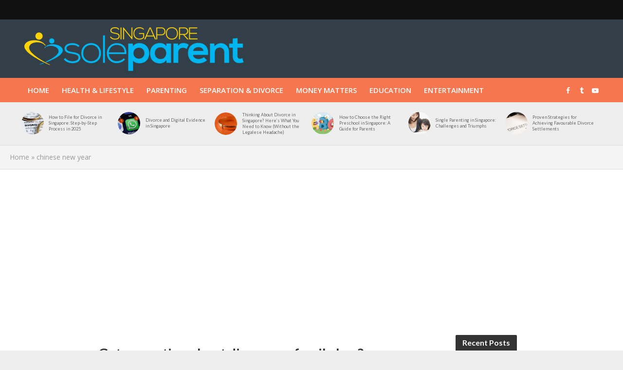

--- FILE ---
content_type: text/html; charset=UTF-8
request_url: https://www.singaporesoleparent.com.sg/tag/chinese-new-year/
body_size: 16346
content:
<!DOCTYPE html>
<html lang="en-US">
<head>
<meta charset="UTF-8">
<meta name="viewport" content="width=device-width,initial-scale=1.0">
<meta name="google-adsense-account" content="ca-pub-3925253826080811">
<link rel="pingback" href="https://www.singaporesoleparent.com.sg/xmlrpc.php">
<link rel="profile" href="https://gmpg.org/xfn/11" />
<meta name='robots' content='noindex, follow' />
	<style>img:is([sizes="auto" i], [sizes^="auto," i]) { contain-intrinsic-size: 3000px 1500px }</style>
	
	<!-- This site is optimized with the Yoast SEO Premium plugin v25.9 (Yoast SEO v25.9) - https://yoast.com/wordpress/plugins/seo/ -->
	<title>chinese new year Archives - Singapore Sole Parent</title>
	<meta property="og:locale" content="en_US" />
	<meta property="og:type" content="article" />
	<meta property="og:title" content="chinese new year Archives" />
	<meta property="og:url" content="https://www.singaporesoleparent.com.sg/tag/chinese-new-year/" />
	<meta property="og:site_name" content="Singapore Sole Parent" />
	<meta name="twitter:card" content="summary_large_image" />
	<script type="application/ld+json" class="yoast-schema-graph">{"@context":"https://schema.org","@graph":[{"@type":"CollectionPage","@id":"https://www.singaporesoleparent.com.sg/tag/chinese-new-year/","url":"https://www.singaporesoleparent.com.sg/tag/chinese-new-year/","name":"chinese new year Archives - Singapore Sole Parent","isPartOf":{"@id":"https://www.singaporesoleparent.com.sg/#website"},"primaryImageOfPage":{"@id":"https://www.singaporesoleparent.com.sg/tag/chinese-new-year/#primaryimage"},"image":{"@id":"https://www.singaporesoleparent.com.sg/tag/chinese-new-year/#primaryimage"},"thumbnailUrl":"https://www.singaporesoleparent.com.sg/wp-content/uploads/2018/01/money-saving-tips.jpg","breadcrumb":{"@id":"https://www.singaporesoleparent.com.sg/tag/chinese-new-year/#breadcrumb"},"inLanguage":"en-US"},{"@type":"ImageObject","inLanguage":"en-US","@id":"https://www.singaporesoleparent.com.sg/tag/chinese-new-year/#primaryimage","url":"https://www.singaporesoleparent.com.sg/wp-content/uploads/2018/01/money-saving-tips.jpg","contentUrl":"https://www.singaporesoleparent.com.sg/wp-content/uploads/2018/01/money-saving-tips.jpg","width":860,"height":450,"caption":"money saving tips"},{"@type":"BreadcrumbList","@id":"https://www.singaporesoleparent.com.sg/tag/chinese-new-year/#breadcrumb","itemListElement":[{"@type":"ListItem","position":1,"name":"Home","item":"https://www.singaporesoleparent.com.sg/"},{"@type":"ListItem","position":2,"name":"chinese new year"}]},{"@type":"WebSite","@id":"https://www.singaporesoleparent.com.sg/#website","url":"https://www.singaporesoleparent.com.sg/","name":"Single Parent Singapore","description":"Single Parenting Guide - Advice &amp; Tips","publisher":{"@id":"https://www.singaporesoleparent.com.sg/#organization"},"alternateName":"Single Parent Singapore","potentialAction":[{"@type":"SearchAction","target":{"@type":"EntryPoint","urlTemplate":"https://www.singaporesoleparent.com.sg/?s={search_term_string}"},"query-input":{"@type":"PropertyValueSpecification","valueRequired":true,"valueName":"search_term_string"}}],"inLanguage":"en-US"},{"@type":"Organization","@id":"https://www.singaporesoleparent.com.sg/#organization","name":"Singapore Sole Parent","alternateName":"Single Parent Singapore","url":"https://www.singaporesoleparent.com.sg/","logo":{"@type":"ImageObject","inLanguage":"en-US","@id":"https://www.singaporesoleparent.com.sg/#/schema/logo/image/","url":"https://www.singaporesoleparent.com.sg/wp-content/uploads/2020/08/ssp-512x512-1.jpg","contentUrl":"https://www.singaporesoleparent.com.sg/wp-content/uploads/2020/08/ssp-512x512-1.jpg","width":512,"height":512,"caption":"Singapore Sole Parent"},"image":{"@id":"https://www.singaporesoleparent.com.sg/#/schema/logo/image/"},"sameAs":["https://www.facebook.com/singaporesoleparent/","https://www.youtube.com/channel/UCKo7Ca6ckhMWxLigOWYgRFg"]}]}</script>
	<!-- / Yoast SEO Premium plugin. -->


<link rel='dns-prefetch' href='//static.addtoany.com' />
<link rel='dns-prefetch' href='//fonts.googleapis.com' />
		<!-- This site uses the Google Analytics by MonsterInsights plugin v9.8.0 - Using Analytics tracking - https://www.monsterinsights.com/ -->
		<!-- Note: MonsterInsights is not currently configured on this site. The site owner needs to authenticate with Google Analytics in the MonsterInsights settings panel. -->
					<!-- No tracking code set -->
				<!-- / Google Analytics by MonsterInsights -->
		<script type="text/javascript">
/* <![CDATA[ */
window._wpemojiSettings = {"baseUrl":"https:\/\/s.w.org\/images\/core\/emoji\/16.0.1\/72x72\/","ext":".png","svgUrl":"https:\/\/s.w.org\/images\/core\/emoji\/16.0.1\/svg\/","svgExt":".svg","source":{"concatemoji":"https:\/\/www.singaporesoleparent.com.sg\/wp-includes\/js\/wp-emoji-release.min.js?ver=6.8.2"}};
/*! This file is auto-generated */
!function(s,n){var o,i,e;function c(e){try{var t={supportTests:e,timestamp:(new Date).valueOf()};sessionStorage.setItem(o,JSON.stringify(t))}catch(e){}}function p(e,t,n){e.clearRect(0,0,e.canvas.width,e.canvas.height),e.fillText(t,0,0);var t=new Uint32Array(e.getImageData(0,0,e.canvas.width,e.canvas.height).data),a=(e.clearRect(0,0,e.canvas.width,e.canvas.height),e.fillText(n,0,0),new Uint32Array(e.getImageData(0,0,e.canvas.width,e.canvas.height).data));return t.every(function(e,t){return e===a[t]})}function u(e,t){e.clearRect(0,0,e.canvas.width,e.canvas.height),e.fillText(t,0,0);for(var n=e.getImageData(16,16,1,1),a=0;a<n.data.length;a++)if(0!==n.data[a])return!1;return!0}function f(e,t,n,a){switch(t){case"flag":return n(e,"\ud83c\udff3\ufe0f\u200d\u26a7\ufe0f","\ud83c\udff3\ufe0f\u200b\u26a7\ufe0f")?!1:!n(e,"\ud83c\udde8\ud83c\uddf6","\ud83c\udde8\u200b\ud83c\uddf6")&&!n(e,"\ud83c\udff4\udb40\udc67\udb40\udc62\udb40\udc65\udb40\udc6e\udb40\udc67\udb40\udc7f","\ud83c\udff4\u200b\udb40\udc67\u200b\udb40\udc62\u200b\udb40\udc65\u200b\udb40\udc6e\u200b\udb40\udc67\u200b\udb40\udc7f");case"emoji":return!a(e,"\ud83e\udedf")}return!1}function g(e,t,n,a){var r="undefined"!=typeof WorkerGlobalScope&&self instanceof WorkerGlobalScope?new OffscreenCanvas(300,150):s.createElement("canvas"),o=r.getContext("2d",{willReadFrequently:!0}),i=(o.textBaseline="top",o.font="600 32px Arial",{});return e.forEach(function(e){i[e]=t(o,e,n,a)}),i}function t(e){var t=s.createElement("script");t.src=e,t.defer=!0,s.head.appendChild(t)}"undefined"!=typeof Promise&&(o="wpEmojiSettingsSupports",i=["flag","emoji"],n.supports={everything:!0,everythingExceptFlag:!0},e=new Promise(function(e){s.addEventListener("DOMContentLoaded",e,{once:!0})}),new Promise(function(t){var n=function(){try{var e=JSON.parse(sessionStorage.getItem(o));if("object"==typeof e&&"number"==typeof e.timestamp&&(new Date).valueOf()<e.timestamp+604800&&"object"==typeof e.supportTests)return e.supportTests}catch(e){}return null}();if(!n){if("undefined"!=typeof Worker&&"undefined"!=typeof OffscreenCanvas&&"undefined"!=typeof URL&&URL.createObjectURL&&"undefined"!=typeof Blob)try{var e="postMessage("+g.toString()+"("+[JSON.stringify(i),f.toString(),p.toString(),u.toString()].join(",")+"));",a=new Blob([e],{type:"text/javascript"}),r=new Worker(URL.createObjectURL(a),{name:"wpTestEmojiSupports"});return void(r.onmessage=function(e){c(n=e.data),r.terminate(),t(n)})}catch(e){}c(n=g(i,f,p,u))}t(n)}).then(function(e){for(var t in e)n.supports[t]=e[t],n.supports.everything=n.supports.everything&&n.supports[t],"flag"!==t&&(n.supports.everythingExceptFlag=n.supports.everythingExceptFlag&&n.supports[t]);n.supports.everythingExceptFlag=n.supports.everythingExceptFlag&&!n.supports.flag,n.DOMReady=!1,n.readyCallback=function(){n.DOMReady=!0}}).then(function(){return e}).then(function(){var e;n.supports.everything||(n.readyCallback(),(e=n.source||{}).concatemoji?t(e.concatemoji):e.wpemoji&&e.twemoji&&(t(e.twemoji),t(e.wpemoji)))}))}((window,document),window._wpemojiSettings);
/* ]]> */
</script>
<style id='wp-emoji-styles-inline-css' type='text/css'>

	img.wp-smiley, img.emoji {
		display: inline !important;
		border: none !important;
		box-shadow: none !important;
		height: 1em !important;
		width: 1em !important;
		margin: 0 0.07em !important;
		vertical-align: -0.1em !important;
		background: none !important;
		padding: 0 !important;
	}
</style>
<link rel='stylesheet' id='wp-block-library-css' href='https://www.singaporesoleparent.com.sg/wp-includes/css/dist/block-library/style.min.css?ver=6.8.2' type='text/css' media='all' />
<style id='classic-theme-styles-inline-css' type='text/css'>
/*! This file is auto-generated */
.wp-block-button__link{color:#fff;background-color:#32373c;border-radius:9999px;box-shadow:none;text-decoration:none;padding:calc(.667em + 2px) calc(1.333em + 2px);font-size:1.125em}.wp-block-file__button{background:#32373c;color:#fff;text-decoration:none}
</style>
<style id='global-styles-inline-css' type='text/css'>
:root{--wp--preset--aspect-ratio--square: 1;--wp--preset--aspect-ratio--4-3: 4/3;--wp--preset--aspect-ratio--3-4: 3/4;--wp--preset--aspect-ratio--3-2: 3/2;--wp--preset--aspect-ratio--2-3: 2/3;--wp--preset--aspect-ratio--16-9: 16/9;--wp--preset--aspect-ratio--9-16: 9/16;--wp--preset--color--black: #000000;--wp--preset--color--cyan-bluish-gray: #abb8c3;--wp--preset--color--white: #ffffff;--wp--preset--color--pale-pink: #f78da7;--wp--preset--color--vivid-red: #cf2e2e;--wp--preset--color--luminous-vivid-orange: #ff6900;--wp--preset--color--luminous-vivid-amber: #fcb900;--wp--preset--color--light-green-cyan: #7bdcb5;--wp--preset--color--vivid-green-cyan: #00d084;--wp--preset--color--pale-cyan-blue: #8ed1fc;--wp--preset--color--vivid-cyan-blue: #0693e3;--wp--preset--color--vivid-purple: #9b51e0;--wp--preset--color--herald-acc: #d13333;--wp--preset--color--herald-meta: #999999;--wp--preset--color--herald-txt: #444444;--wp--preset--color--herald-bg: #ffffff;--wp--preset--gradient--vivid-cyan-blue-to-vivid-purple: linear-gradient(135deg,rgba(6,147,227,1) 0%,rgb(155,81,224) 100%);--wp--preset--gradient--light-green-cyan-to-vivid-green-cyan: linear-gradient(135deg,rgb(122,220,180) 0%,rgb(0,208,130) 100%);--wp--preset--gradient--luminous-vivid-amber-to-luminous-vivid-orange: linear-gradient(135deg,rgba(252,185,0,1) 0%,rgba(255,105,0,1) 100%);--wp--preset--gradient--luminous-vivid-orange-to-vivid-red: linear-gradient(135deg,rgba(255,105,0,1) 0%,rgb(207,46,46) 100%);--wp--preset--gradient--very-light-gray-to-cyan-bluish-gray: linear-gradient(135deg,rgb(238,238,238) 0%,rgb(169,184,195) 100%);--wp--preset--gradient--cool-to-warm-spectrum: linear-gradient(135deg,rgb(74,234,220) 0%,rgb(151,120,209) 20%,rgb(207,42,186) 40%,rgb(238,44,130) 60%,rgb(251,105,98) 80%,rgb(254,248,76) 100%);--wp--preset--gradient--blush-light-purple: linear-gradient(135deg,rgb(255,206,236) 0%,rgb(152,150,240) 100%);--wp--preset--gradient--blush-bordeaux: linear-gradient(135deg,rgb(254,205,165) 0%,rgb(254,45,45) 50%,rgb(107,0,62) 100%);--wp--preset--gradient--luminous-dusk: linear-gradient(135deg,rgb(255,203,112) 0%,rgb(199,81,192) 50%,rgb(65,88,208) 100%);--wp--preset--gradient--pale-ocean: linear-gradient(135deg,rgb(255,245,203) 0%,rgb(182,227,212) 50%,rgb(51,167,181) 100%);--wp--preset--gradient--electric-grass: linear-gradient(135deg,rgb(202,248,128) 0%,rgb(113,206,126) 100%);--wp--preset--gradient--midnight: linear-gradient(135deg,rgb(2,3,129) 0%,rgb(40,116,252) 100%);--wp--preset--font-size--small: 13.6px;--wp--preset--font-size--medium: 20px;--wp--preset--font-size--large: 23.8px;--wp--preset--font-size--x-large: 42px;--wp--preset--font-size--normal: 17px;--wp--preset--font-size--huge: 30.6px;--wp--preset--spacing--20: 0.44rem;--wp--preset--spacing--30: 0.67rem;--wp--preset--spacing--40: 1rem;--wp--preset--spacing--50: 1.5rem;--wp--preset--spacing--60: 2.25rem;--wp--preset--spacing--70: 3.38rem;--wp--preset--spacing--80: 5.06rem;--wp--preset--shadow--natural: 6px 6px 9px rgba(0, 0, 0, 0.2);--wp--preset--shadow--deep: 12px 12px 50px rgba(0, 0, 0, 0.4);--wp--preset--shadow--sharp: 6px 6px 0px rgba(0, 0, 0, 0.2);--wp--preset--shadow--outlined: 6px 6px 0px -3px rgba(255, 255, 255, 1), 6px 6px rgba(0, 0, 0, 1);--wp--preset--shadow--crisp: 6px 6px 0px rgba(0, 0, 0, 1);}:where(.is-layout-flex){gap: 0.5em;}:where(.is-layout-grid){gap: 0.5em;}body .is-layout-flex{display: flex;}.is-layout-flex{flex-wrap: wrap;align-items: center;}.is-layout-flex > :is(*, div){margin: 0;}body .is-layout-grid{display: grid;}.is-layout-grid > :is(*, div){margin: 0;}:where(.wp-block-columns.is-layout-flex){gap: 2em;}:where(.wp-block-columns.is-layout-grid){gap: 2em;}:where(.wp-block-post-template.is-layout-flex){gap: 1.25em;}:where(.wp-block-post-template.is-layout-grid){gap: 1.25em;}.has-black-color{color: var(--wp--preset--color--black) !important;}.has-cyan-bluish-gray-color{color: var(--wp--preset--color--cyan-bluish-gray) !important;}.has-white-color{color: var(--wp--preset--color--white) !important;}.has-pale-pink-color{color: var(--wp--preset--color--pale-pink) !important;}.has-vivid-red-color{color: var(--wp--preset--color--vivid-red) !important;}.has-luminous-vivid-orange-color{color: var(--wp--preset--color--luminous-vivid-orange) !important;}.has-luminous-vivid-amber-color{color: var(--wp--preset--color--luminous-vivid-amber) !important;}.has-light-green-cyan-color{color: var(--wp--preset--color--light-green-cyan) !important;}.has-vivid-green-cyan-color{color: var(--wp--preset--color--vivid-green-cyan) !important;}.has-pale-cyan-blue-color{color: var(--wp--preset--color--pale-cyan-blue) !important;}.has-vivid-cyan-blue-color{color: var(--wp--preset--color--vivid-cyan-blue) !important;}.has-vivid-purple-color{color: var(--wp--preset--color--vivid-purple) !important;}.has-black-background-color{background-color: var(--wp--preset--color--black) !important;}.has-cyan-bluish-gray-background-color{background-color: var(--wp--preset--color--cyan-bluish-gray) !important;}.has-white-background-color{background-color: var(--wp--preset--color--white) !important;}.has-pale-pink-background-color{background-color: var(--wp--preset--color--pale-pink) !important;}.has-vivid-red-background-color{background-color: var(--wp--preset--color--vivid-red) !important;}.has-luminous-vivid-orange-background-color{background-color: var(--wp--preset--color--luminous-vivid-orange) !important;}.has-luminous-vivid-amber-background-color{background-color: var(--wp--preset--color--luminous-vivid-amber) !important;}.has-light-green-cyan-background-color{background-color: var(--wp--preset--color--light-green-cyan) !important;}.has-vivid-green-cyan-background-color{background-color: var(--wp--preset--color--vivid-green-cyan) !important;}.has-pale-cyan-blue-background-color{background-color: var(--wp--preset--color--pale-cyan-blue) !important;}.has-vivid-cyan-blue-background-color{background-color: var(--wp--preset--color--vivid-cyan-blue) !important;}.has-vivid-purple-background-color{background-color: var(--wp--preset--color--vivid-purple) !important;}.has-black-border-color{border-color: var(--wp--preset--color--black) !important;}.has-cyan-bluish-gray-border-color{border-color: var(--wp--preset--color--cyan-bluish-gray) !important;}.has-white-border-color{border-color: var(--wp--preset--color--white) !important;}.has-pale-pink-border-color{border-color: var(--wp--preset--color--pale-pink) !important;}.has-vivid-red-border-color{border-color: var(--wp--preset--color--vivid-red) !important;}.has-luminous-vivid-orange-border-color{border-color: var(--wp--preset--color--luminous-vivid-orange) !important;}.has-luminous-vivid-amber-border-color{border-color: var(--wp--preset--color--luminous-vivid-amber) !important;}.has-light-green-cyan-border-color{border-color: var(--wp--preset--color--light-green-cyan) !important;}.has-vivid-green-cyan-border-color{border-color: var(--wp--preset--color--vivid-green-cyan) !important;}.has-pale-cyan-blue-border-color{border-color: var(--wp--preset--color--pale-cyan-blue) !important;}.has-vivid-cyan-blue-border-color{border-color: var(--wp--preset--color--vivid-cyan-blue) !important;}.has-vivid-purple-border-color{border-color: var(--wp--preset--color--vivid-purple) !important;}.has-vivid-cyan-blue-to-vivid-purple-gradient-background{background: var(--wp--preset--gradient--vivid-cyan-blue-to-vivid-purple) !important;}.has-light-green-cyan-to-vivid-green-cyan-gradient-background{background: var(--wp--preset--gradient--light-green-cyan-to-vivid-green-cyan) !important;}.has-luminous-vivid-amber-to-luminous-vivid-orange-gradient-background{background: var(--wp--preset--gradient--luminous-vivid-amber-to-luminous-vivid-orange) !important;}.has-luminous-vivid-orange-to-vivid-red-gradient-background{background: var(--wp--preset--gradient--luminous-vivid-orange-to-vivid-red) !important;}.has-very-light-gray-to-cyan-bluish-gray-gradient-background{background: var(--wp--preset--gradient--very-light-gray-to-cyan-bluish-gray) !important;}.has-cool-to-warm-spectrum-gradient-background{background: var(--wp--preset--gradient--cool-to-warm-spectrum) !important;}.has-blush-light-purple-gradient-background{background: var(--wp--preset--gradient--blush-light-purple) !important;}.has-blush-bordeaux-gradient-background{background: var(--wp--preset--gradient--blush-bordeaux) !important;}.has-luminous-dusk-gradient-background{background: var(--wp--preset--gradient--luminous-dusk) !important;}.has-pale-ocean-gradient-background{background: var(--wp--preset--gradient--pale-ocean) !important;}.has-electric-grass-gradient-background{background: var(--wp--preset--gradient--electric-grass) !important;}.has-midnight-gradient-background{background: var(--wp--preset--gradient--midnight) !important;}.has-small-font-size{font-size: var(--wp--preset--font-size--small) !important;}.has-medium-font-size{font-size: var(--wp--preset--font-size--medium) !important;}.has-large-font-size{font-size: var(--wp--preset--font-size--large) !important;}.has-x-large-font-size{font-size: var(--wp--preset--font-size--x-large) !important;}
:where(.wp-block-post-template.is-layout-flex){gap: 1.25em;}:where(.wp-block-post-template.is-layout-grid){gap: 1.25em;}
:where(.wp-block-columns.is-layout-flex){gap: 2em;}:where(.wp-block-columns.is-layout-grid){gap: 2em;}
:root :where(.wp-block-pullquote){font-size: 1.5em;line-height: 1.6;}
</style>
<link rel='stylesheet' id='gemini-preview-style-css' href='https://www.singaporesoleparent.com.sg/wp-content/plugins/gemini-search/gemini-preview.css?ver=1.0' type='text/css' media='all' />
<link rel='stylesheet' id='mks_shortcodes_simple_line_icons-css' href='https://www.singaporesoleparent.com.sg/wp-content/plugins/meks-flexible-shortcodes/css/simple-line/simple-line-icons.css?ver=1.3.8' type='text/css' media='screen' />
<link rel='stylesheet' id='mks_shortcodes_css-css' href='https://www.singaporesoleparent.com.sg/wp-content/plugins/meks-flexible-shortcodes/css/style.css?ver=1.3.8' type='text/css' media='screen' />
<link rel='stylesheet' id='wpsm_ac-font-awesome-front-css' href='https://www.singaporesoleparent.com.sg/wp-content/plugins/responsive-accordion-and-collapse/css/font-awesome/css/font-awesome.min.css?ver=6.8.2' type='text/css' media='all' />
<link rel='stylesheet' id='wpsm_ac_bootstrap-front-css' href='https://www.singaporesoleparent.com.sg/wp-content/plugins/responsive-accordion-and-collapse/css/bootstrap-front.css?ver=6.8.2' type='text/css' media='all' />
<link rel='stylesheet' id='herald-fonts-css' href='https://fonts.googleapis.com/css?family=Open+Sans%3A400%2C600%7CLato%3A400%2C700&#038;subset=latin%2Clatin-ext&#038;ver=2.6' type='text/css' media='all' />
<link rel='stylesheet' id='herald-main-css' href='https://www.singaporesoleparent.com.sg/wp-content/themes/herald/assets/css/min.css?ver=2.6' type='text/css' media='all' />
<style id='herald-main-inline-css' type='text/css'>
h1, .h1, .herald-no-sid .herald-posts .h2{ font-size: 4.0rem; }h2, .h2, .herald-no-sid .herald-posts .h3{ font-size: 3.3rem; }h3, .h3, .herald-no-sid .herald-posts .h4 { font-size: 2.8rem; }h4, .h4, .herald-no-sid .herald-posts .h5 { font-size: 2.3rem; }h5, .h5, .herald-no-sid .herald-posts .h6 { font-size: 1.9rem; }h6, .h6, .herald-no-sid .herald-posts .h7 { font-size: 1.6rem; }.h7 {font-size: 1.4rem;}.herald-entry-content, .herald-sidebar{font-size: 1.7rem;}.entry-content .entry-headline{font-size: 1.9rem;}body{font-size: 1.7rem;}.widget{font-size: 1.5rem;}.herald-menu{font-size: 1.4rem;}.herald-mod-title .herald-mod-h, .herald-sidebar .widget-title{font-size: 1.6rem;}.entry-meta .meta-item, .entry-meta a, .entry-meta span{font-size: 1.4rem;}.entry-meta.meta-small .meta-item, .entry-meta.meta-small a, .entry-meta.meta-small span{font-size: 1.3rem;}.herald-site-header .header-top,.header-top .herald-in-popup,.header-top .herald-menu ul {background: #111111;color: #aaaaaa;}.header-top a {color: #aaaaaa;}.header-top a:hover,.header-top .herald-menu li:hover > a{color: #ffffff;}.header-top .herald-menu-popup:hover > span,.header-top .herald-menu-popup-search span:hover,.header-top .herald-menu-popup-search.herald-search-active{color: #ffffff;}#wp-calendar tbody td a{background: #d13333;color:#FFF;}.header-top .herald-login #loginform label,.header-top .herald-login p,.header-top a.btn-logout {color: #ffffff;}.header-top .herald-login #loginform input {color: #111111;}.header-top .herald-login .herald-registration-link:after {background: rgba(255,255,255,0.25);}.header-top .herald-login #loginform input[type=submit],.header-top .herald-in-popup .btn-logout {background-color: #ffffff;color: #111111;}.header-top a.btn-logout:hover{color: #111111;}.header-middle{background-color: #333f48;color: #ffffff;}.header-middle a{color: #ffffff;}.header-middle.herald-header-wraper,.header-middle .col-lg-12{height: 120px;}.header-middle .site-title img{max-height: 120px;}.header-middle .sub-menu{background-color: #ffffff;}.header-middle .sub-menu a,.header-middle .herald-search-submit:hover,.header-middle li.herald-mega-menu .col-lg-3 a:hover,.header-middle li.herald-mega-menu .col-lg-3 a:hover:after{color: #111111;}.header-middle .herald-menu li:hover > a,.header-middle .herald-menu-popup-search:hover > span,.header-middle .herald-cart-icon:hover > a{color: #111111;background-color: #ffffff;}.header-middle .current-menu-parent a,.header-middle .current-menu-ancestor a,.header-middle .current_page_item > a,.header-middle .current-menu-item > a{background-color: rgba(255,255,255,0.2); }.header-middle .sub-menu > li > a,.header-middle .herald-search-submit,.header-middle li.herald-mega-menu .col-lg-3 a{color: rgba(17,17,17,0.7); }.header-middle .sub-menu > li:hover > a{color: #111111; }.header-middle .herald-in-popup{background-color: #ffffff;}.header-middle .herald-menu-popup a{color: #111111;}.header-middle .herald-in-popup{background-color: #ffffff;}.header-middle .herald-search-input{color: #111111;}.header-middle .herald-menu-popup a{color: #111111;}.header-middle .herald-menu-popup > span,.header-middle .herald-search-active > span{color: #ffffff;}.header-middle .herald-menu-popup:hover > span,.header-middle .herald-search-active > span{background-color: #ffffff;color: #111111;}.header-middle .herald-login #loginform label,.header-middle .herald-login #loginform input,.header-middle .herald-login p,.header-middle a.btn-logout,.header-middle .herald-login .herald-registration-link:hover,.header-middle .herald-login .herald-lost-password-link:hover {color: #111111;}.header-middle .herald-login .herald-registration-link:after {background: rgba(17,17,17,0.15);}.header-middle .herald-login a,.header-middle .herald-username a {color: #111111;}.header-middle .herald-login a:hover,.header-middle .herald-login .herald-registration-link,.header-middle .herald-login .herald-lost-password-link {color: #333f48;}.header-middle .herald-login #loginform input[type=submit],.header-middle .herald-in-popup .btn-logout {background-color: #333f48;color: #ffffff;}.header-middle a.btn-logout:hover{color: #ffffff;}.header-bottom{background: #f6764f;color: #ffffff;}.header-bottom a,.header-bottom .herald-site-header .herald-search-submit{color: #ffffff;}.header-bottom a:hover{color: #424242;}.header-bottom a:hover,.header-bottom .herald-menu li:hover > a,.header-bottom li.herald-mega-menu .col-lg-3 a:hover:after{color: #424242;}.header-bottom .herald-menu li:hover > a,.header-bottom .herald-menu-popup-search:hover > span,.header-bottom .herald-cart-icon:hover > a {color: #424242;background-color: #ffffff;}.header-bottom .current-menu-parent a,.header-bottom .current-menu-ancestor a,.header-bottom .current_page_item > a,.header-bottom .current-menu-item > a {background-color: rgba(255,255,255,0.2); }.header-bottom .sub-menu{background-color: #ffffff;}.header-bottom .herald-menu li.herald-mega-menu .col-lg-3 a,.header-bottom .sub-menu > li > a,.header-bottom .herald-search-submit{color: rgba(66,66,66,0.7); }.header-bottom .herald-menu li.herald-mega-menu .col-lg-3 a:hover,.header-bottom .sub-menu > li:hover > a{color: #424242; }.header-bottom .sub-menu > li > a,.header-bottom .herald-search-submit{color: rgba(66,66,66,0.7); }.header-bottom .sub-menu > li:hover > a{color: #424242; }.header-bottom .herald-in-popup {background-color: #ffffff;}.header-bottom .herald-menu-popup a {color: #424242;}.header-bottom .herald-in-popup,.header-bottom .herald-search-input {background-color: #ffffff;}.header-bottom .herald-menu-popup a,.header-bottom .herald-search-input{color: #424242;}.header-bottom .herald-menu-popup > span,.header-bottom .herald-search-active > span{color: #ffffff;}.header-bottom .herald-menu-popup:hover > span,.header-bottom .herald-search-active > span{background-color: #ffffff;color: #424242;}.header-bottom .herald-login #loginform label,.header-bottom .herald-login #loginform input,.header-bottom .herald-login p,.header-bottom a.btn-logout,.header-bottom .herald-login .herald-registration-link:hover,.header-bottom .herald-login .herald-lost-password-link:hover,.herald-responsive-header .herald-login #loginform label,.herald-responsive-header .herald-login #loginform input,.herald-responsive-header .herald-login p,.herald-responsive-header a.btn-logout,.herald-responsive-header .herald-login .herald-registration-link:hover,.herald-responsive-header .herald-login .herald-lost-password-link:hover {color: #424242;}.header-bottom .herald-login .herald-registration-link:after,.herald-responsive-header .herald-login .herald-registration-link:after {background: rgba(66,66,66,0.15);}.header-bottom .herald-login a,.herald-responsive-header .herald-login a {color: #424242;}.header-bottom .herald-login a:hover,.header-bottom .herald-login .herald-registration-link,.header-bottom .herald-login .herald-lost-password-link,.herald-responsive-header .herald-login a:hover,.herald-responsive-header .herald-login .herald-registration-link,.herald-responsive-header .herald-login .herald-lost-password-link {color: #f6764f;}.header-bottom .herald-login #loginform input[type=submit],.herald-responsive-header .herald-login #loginform input[type=submit],.header-bottom .herald-in-popup .btn-logout,.herald-responsive-header .herald-in-popup .btn-logout {background-color: #f6764f;color: #ffffff;}.header-bottom a.btn-logout:hover,.herald-responsive-header a.btn-logout:hover {color: #ffffff;}.herald-header-sticky{background: #333f48;color: #ffffff;}.herald-header-sticky a{color: #ffffff;}.herald-header-sticky .herald-menu li:hover > a{color: #444444;background-color: #ffffff;}.herald-header-sticky .sub-menu{background-color: #ffffff;}.herald-header-sticky .sub-menu a{color: #444444;}.herald-header-sticky .sub-menu > li:hover > a{color: #333f48;}.herald-header-sticky .herald-in-popup,.herald-header-sticky .herald-search-input {background-color: #ffffff;}.herald-header-sticky .herald-menu-popup a{color: #444444;}.herald-header-sticky .herald-menu-popup > span,.herald-header-sticky .herald-search-active > span{color: #ffffff;}.herald-header-sticky .herald-menu-popup:hover > span,.herald-header-sticky .herald-search-active > span{background-color: #ffffff;color: #444444;}.herald-header-sticky .herald-search-input,.herald-header-sticky .herald-search-submit{color: #444444;}.herald-header-sticky .herald-menu li:hover > a,.herald-header-sticky .herald-menu-popup-search:hover > span,.herald-header-sticky .herald-cart-icon:hover a {color: #444444;background-color: #ffffff;}.herald-header-sticky .herald-login #loginform label,.herald-header-sticky .herald-login #loginform input,.herald-header-sticky .herald-login p,.herald-header-sticky a.btn-logout,.herald-header-sticky .herald-login .herald-registration-link:hover,.herald-header-sticky .herald-login .herald-lost-password-link:hover {color: #444444;}.herald-header-sticky .herald-login .herald-registration-link:after {background: rgba(68,68,68,0.15);}.herald-header-sticky .herald-login a {color: #444444;}.herald-header-sticky .herald-login a:hover,.herald-header-sticky .herald-login .herald-registration-link,.herald-header-sticky .herald-login .herald-lost-password-link {color: #333f48;}.herald-header-sticky .herald-login #loginform input[type=submit],.herald-header-sticky .herald-in-popup .btn-logout {background-color: #333f48;color: #ffffff;}.herald-header-sticky a.btn-logout:hover{color: #ffffff;}.header-trending{background: #eeeeee;color: #666666;}.header-trending a{color: #666666;}.header-trending a:hover{color: #111111;}.herald-site-content { margin-top: 1px; }body {background-color:#eeeeee;color: #444444;font-family: 'Open Sans';font-weight: 400;}.herald-site-content{background-color:#ffffff; box-shadow: 0 0 0 1px rgba(68,68,68,0.1);}h1, h2, h3, h4, h5, h6,.h1, .h2, .h3, .h4, .h5, .h6, .h7,.wp-block-cover .wp-block-cover-image-text, .wp-block-cover .wp-block-cover-text, .wp-block-cover h2, .wp-block-cover-image .wp-block-cover-image-text, .wp-block-cover-image .wp-block-cover-text, .wp-block-cover-image h2{font-family: 'Lato';font-weight: 700;}.header-middle .herald-menu,.header-bottom .herald-menu,.herald-header-sticky .herald-menu,.herald-mobile-nav{font-family: 'Open Sans';font-weight: 600;}.herald-menu li.herald-mega-menu .herald-ovrld .meta-category a{font-family: 'Open Sans';font-weight: 400;}.herald-entry-content blockquote p{color: #d13333;}pre {background: rgba(68,68,68,0.06);border: 1px solid rgba(68,68,68,0.2);}thead {background: rgba(68,68,68,0.06);}a,.entry-title a:hover,.herald-menu .sub-menu li .meta-category a{color: #d13333;}.entry-meta-wrapper .entry-meta span:before,.entry-meta-wrapper .entry-meta a:before,.entry-meta-wrapper .entry-meta .meta-item:before,.entry-meta-wrapper .entry-meta div,li.herald-mega-menu .sub-menu .entry-title a,.entry-meta-wrapper .herald-author-twitter{color: #444444;}.herald-mod-title h1,.herald-mod-title h2,.herald-mod-title h4{color: #ffffff;}.herald-mod-head:after,.herald-mod-title .herald-color,.widget-title:after,.widget-title span{color: #ffffff;background-color: #333333;}.herald-mod-title .herald-color a{color: #ffffff;}.herald-ovrld .meta-category a,.herald-fa-wrapper .meta-category a{background-color: #d13333;}.meta-tags a,.widget_tag_cloud a,.herald-share-meta:after,.wp-block-tag-cloud a{background: rgba(51,51,51,0.1);}h1, h2, h3, h4, h5, h6,.entry-title a {color: #333333;}.herald-pagination .page-numbers,.herald-mod-subnav a,.herald-mod-actions a,.herald-slider-controls div,.meta-tags a,.widget.widget_tag_cloud a,.herald-sidebar .mks_autor_link_wrap a,.herald-sidebar .meks-instagram-follow-link a,.mks_themeforest_widget .mks_read_more a,.herald-read-more,.wp-block-tag-cloud a{color: #444444;}.widget.widget_tag_cloud a:hover,.entry-content .meta-tags a:hover,.wp-block-tag-cloud a:hover{background-color: #d13333;color: #FFF;}.herald-pagination .prev.page-numbers,.herald-pagination .next.page-numbers,.herald-pagination .prev.page-numbers:hover,.herald-pagination .next.page-numbers:hover,.herald-pagination .page-numbers.current,.herald-pagination .page-numbers.current:hover,.herald-next a,.herald-pagination .herald-next a:hover,.herald-prev a,.herald-pagination .herald-prev a:hover,.herald-load-more a,.herald-load-more a:hover,.entry-content .herald-search-submit,.herald-mod-desc .herald-search-submit,.wpcf7-submit,body div.wpforms-container-full .wpforms-form input[type=submit], body div.wpforms-container-full .wpforms-form button[type=submit], body div.wpforms-container-full .wpforms-form .wpforms-page-button {background-color:#d13333;color: #FFF;}.herald-pagination .page-numbers:hover{background-color: rgba(68,68,68,0.1);}.widget a,.recentcomments a,.widget a:hover,.herald-sticky-next a:hover,.herald-sticky-prev a:hover,.herald-mod-subnav a:hover,.herald-mod-actions a:hover,.herald-slider-controls div:hover,.meta-tags a:hover,.widget_tag_cloud a:hover,.mks_autor_link_wrap a:hover,.meks-instagram-follow-link a:hover,.mks_themeforest_widget .mks_read_more a:hover,.herald-read-more:hover,.widget .entry-title a:hover,li.herald-mega-menu .sub-menu .entry-title a:hover,.entry-meta-wrapper .meta-item:hover a,.entry-meta-wrapper .meta-item:hover a:before,.entry-meta-wrapper .herald-share:hover > span,.entry-meta-wrapper .herald-author-name:hover,.entry-meta-wrapper .herald-author-twitter:hover,.entry-meta-wrapper .herald-author-twitter:hover:before{color:#d13333;}.widget ul li a,.widget .entry-title a,.herald-author-name,.entry-meta-wrapper .meta-item,.entry-meta-wrapper .meta-item span,.entry-meta-wrapper .meta-item a,.herald-mod-actions a{color: #444444;}.widget li:before{background: rgba(68,68,68,0.3);}.widget_categories .count{background: #d13333;color: #FFF;}input[type="submit"],button[type="submit"],body div.wpforms-container-full .wpforms-form input[type=submit]:hover, body div.wpforms-container-full .wpforms-form button[type=submit]:hover, body div.wpforms-container-full .wpforms-form .wpforms-page-button:hover,.spinner > div{background-color: #d13333;}.herald-mod-actions a:hover,.comment-body .edit-link a,.herald-breadcrumbs a:hover{color:#d13333;}.herald-header-wraper .herald-soc-nav a:hover,.meta-tags span,li.herald-mega-menu .herald-ovrld .entry-title a,li.herald-mega-menu .herald-ovrld .entry-title a:hover,.herald-ovrld .entry-meta .herald-reviews i:before{color: #FFF;}.entry-meta .meta-item, .entry-meta span, .entry-meta a,.meta-category span,.post-date,.recentcomments,.rss-date,.comment-metadata a,.entry-meta a:hover,.herald-menu li.herald-mega-menu .col-lg-3 a:after,.herald-breadcrumbs,.herald-breadcrumbs a,.entry-meta .herald-reviews i:before{color: #999999;}.herald-lay-a .herald-lay-over{background: #ffffff;}.herald-pagination a:hover,input[type="submit"]:hover,button[type="submit"]:hover,.entry-content .herald-search-submit:hover,.wpcf7-submit:hover,.herald-fa-wrapper .meta-category a:hover,.herald-ovrld .meta-category a:hover,.herald-mod-desc .herald-search-submit:hover,.herald-single-sticky .herald-share .meks_ess a:hover,body div.wpforms-container-full .wpforms-form input[type=submit]:hover, body div.wpforms-container-full .wpforms-form button[type=submit]:hover, body div.wpforms-container-full .wpforms-form .wpforms-page-button:hover{cursor: pointer;text-decoration: none;background-image: -moz-linear-gradient(left,rgba(0,0,0,0.1) 0%,rgba(0,0,0,0.1) 100%);background-image: -webkit-gradient(linear,left top,right top,color-stop(0%,rgba(0,0,0,0.1)),color-stop(100%,rgba(0,0,0,0.1)));background-image: -webkit-linear-gradient(left,rgba(0,0,0,0.1) 0%,rgba(0,0,0,0.1) 100%);background-image: -o-linear-gradient(left,rgba(0,0,0,0.1) 0%,rgba(0,0,0,0.1) 100%);background-image: -ms-linear-gradient(left,rgba(0,0,0,0.1) 0%,rgba(0,0,0,0.1) 100%);background-image: linear-gradient(to right,rgba(0,0,0,0.1) 0%,rgba(0,0,0,0.1) 100%);}.herald-sticky-next a,.herald-sticky-prev a{color: #444444;}.herald-sticky-prev a:before,.herald-sticky-next a:before,.herald-comment-action,.meta-tags span,.herald-entry-content .herald-link-pages a{background: #444444;}.herald-sticky-prev a:hover:before,.herald-sticky-next a:hover:before,.herald-comment-action:hover,div.mejs-controls .mejs-time-rail .mejs-time-current,.herald-entry-content .herald-link-pages a:hover{background: #d13333;} .herald-site-footer{background: #222222;color: #dddddd;}.herald-site-footer .widget-title span{color: #dddddd;background: transparent;}.herald-site-footer .widget-title:before{background:#dddddd;}.herald-site-footer .widget-title:after,.herald-site-footer .widget_tag_cloud a{background: rgba(221,221,221,0.1);}.herald-site-footer .widget li:before{background: rgba(221,221,221,0.3);}.herald-site-footer a,.herald-site-footer .widget a:hover,.herald-site-footer .widget .meta-category a,.herald-site-footer .herald-slider-controls .owl-prev:hover,.herald-site-footer .herald-slider-controls .owl-next:hover,.herald-site-footer .herald-slider-controls .herald-mod-actions:hover{color: #0288d1;}.herald-site-footer .widget a,.herald-site-footer .mks_author_widget h3{color: #dddddd;}.herald-site-footer .entry-meta .meta-item, .herald-site-footer .entry-meta span, .herald-site-footer .entry-meta a, .herald-site-footer .meta-category span, .herald-site-footer .post-date, .herald-site-footer .recentcomments, .herald-site-footer .rss-date, .herald-site-footer .comment-metadata a{color: #aaaaaa;}.herald-site-footer .mks_author_widget .mks_autor_link_wrap a, .herald-site-footer.mks_read_more a, .herald-site-footer .herald-read-more,.herald-site-footer .herald-slider-controls .owl-prev, .herald-site-footer .herald-slider-controls .owl-next, .herald-site-footer .herald-mod-wrap .herald-mod-actions a{border-color: rgba(221,221,221,0.2);}.herald-site-footer .mks_author_widget .mks_autor_link_wrap a:hover, .herald-site-footer.mks_read_more a:hover, .herald-site-footer .herald-read-more:hover,.herald-site-footer .herald-slider-controls .owl-prev:hover, .herald-site-footer .herald-slider-controls .owl-next:hover, .herald-site-footer .herald-mod-wrap .herald-mod-actions a:hover{border-color: rgba(2,136,209,0.5);}.herald-site-footer .widget_search .herald-search-input{color: #222222;}.herald-site-footer .widget_tag_cloud a:hover{background:#0288d1;color:#FFF;}.footer-bottom a{color:#dddddd;}.footer-bottom a:hover,.footer-bottom .herald-copyright a{color:#0288d1;}.footer-bottom .herald-menu li:hover > a{color: #0288d1;}.footer-bottom .sub-menu{background-color: rgba(0,0,0,0.5);} .herald-pagination{border-top: 1px solid rgba(51,51,51,0.1);}.entry-content a:hover,.comment-respond a:hover,.comment-reply-link:hover{border-bottom: 2px solid #d13333;}.footer-bottom .herald-copyright a:hover{border-bottom: 2px solid #0288d1;}.herald-slider-controls .owl-prev,.herald-slider-controls .owl-next,.herald-mod-wrap .herald-mod-actions a{border: 1px solid rgba(68,68,68,0.2);}.herald-slider-controls .owl-prev:hover,.herald-slider-controls .owl-next:hover,.herald-mod-wrap .herald-mod-actions a:hover,.herald-author .herald-socials-actions .herald-mod-actions a:hover {border-color: rgba(209,51,51,0.5);}#wp-calendar thead th,#wp-calendar tbody td,#wp-calendar tbody td:last-child{border: 1px solid rgba(68,68,68,0.1);}.herald-link-pages{border-bottom: 1px solid rgba(68,68,68,0.1);}.herald-lay-h:after,.herald-site-content .herald-related .herald-lay-h:after,.herald-lay-e:after,.herald-site-content .herald-related .herald-lay-e:after,.herald-lay-j:after,.herald-site-content .herald-related .herald-lay-j:after,.herald-lay-l:after,.herald-site-content .herald-related .herald-lay-l:after {background-color: rgba(68,68,68,0.1);}.wp-block-button__link,.wp-block-search__button{background: #d13333;}.wp-block-search__button{color: #ffffff;}input[type="text"],input[type="search"],input[type="email"], input[type="url"], input[type="tel"], input[type="number"], input[type="date"], input[type="password"], select, textarea,.herald-single-sticky,td,th,table,.mks_author_widget .mks_autor_link_wrap a,.widget .meks-instagram-follow-link a,.mks_read_more a,.herald-read-more{border-color: rgba(68,68,68,0.2);}.entry-content .herald-search-input,.herald-fake-button,input[type="text"]:focus, input[type="email"]:focus, input[type="url"]:focus, input[type="tel"]:focus, input[type="number"]:focus, input[type="date"]:focus, input[type="password"]:focus, textarea:focus{border-color: rgba(68,68,68,0.3);}.mks_author_widget .mks_autor_link_wrap a:hover,.widget .meks-instagram-follow-link a:hover,.mks_read_more a:hover,.herald-read-more:hover{border-color: rgba(209,51,51,0.5);}.comment-form,.herald-gray-area,.entry-content .herald-search-form,.herald-mod-desc .herald-search-form{background-color: rgba(68,68,68,0.06);border: 1px solid rgba(68,68,68,0.15);}.herald-boxed .herald-breadcrumbs{background-color: rgba(68,68,68,0.06);}.herald-breadcrumbs{border-color: rgba(68,68,68,0.15);}.single .herald-entry-content .herald-da,.archive .herald-posts .herald-da{border-top: 1px solid rgba(68,68,68,0.15);}.archive .herald-posts .herald-da{border-bottom: 1px solid rgba(68,68,68,0.15);}li.comment .comment-body:after{background-color: rgba(68,68,68,0.06);}.herald-pf-invert .entry-title a:hover .herald-format-icon{background: #d13333;}.herald-responsive-header,.herald-mobile-nav,.herald-responsive-header .herald-menu-popup-search .fa{color: #ffffff;background: #f6764f;}.herald-responsive-header a{color: #ffffff;}.herald-mobile-nav li a{color: #ffffff;}.herald-mobile-nav li a,.herald-mobile-nav .herald-mega-menu.herald-mega-menu-classic>.sub-menu>li>a{border-bottom: 1px solid rgba(255,255,255,0.15);}.herald-mobile-nav{border-right: 1px solid rgba(255,255,255,0.15);}.herald-mobile-nav li a:hover{color: #fff;background-color: #424242;}.herald-menu-toggler{color: #ffffff;border-color: rgba(255,255,255,0.15);}.herald-goto-top{color: #ffffff;background-color: #333333;}.herald-goto-top:hover{background-color: #d13333;}.herald-responsive-header .herald-menu-popup > span,.herald-responsive-header .herald-search-active > span{color: #ffffff;}.herald-responsive-header .herald-menu-popup-search .herald-in-popup{background: #ffffff;}.herald-responsive-header .herald-search-input,.herald-responsive-header .herald-menu-popup-search .herald-search-submit{color: #444444;}.site-title a{text-transform: none;}.site-description{text-transform: none;}.main-navigation{text-transform: uppercase;}.entry-title{text-transform: none;}.meta-category a{text-transform: uppercase;}.herald-mod-title{text-transform: none;}.herald-sidebar .widget-title{text-transform: none;}.herald-site-footer .widget-title{text-transform: none;}.has-small-font-size{ font-size: 1.4rem;}.has-large-font-size{ font-size: 2.4rem;}.has-huge-font-size{ font-size: 3.1rem;}@media(min-width: 1025px){.has-small-font-size{ font-size: 1.4rem;}.has-normal-font-size{ font-size: 1.7rem;}.has-large-font-size{ font-size: 2.4rem;}.has-huge-font-size{ font-size: 3.1rem;}}.has-herald-acc-background-color{ background-color: #d13333;}.has-herald-acc-color{ color: #d13333;}.has-herald-meta-background-color{ background-color: #999999;}.has-herald-meta-color{ color: #999999;}.has-herald-txt-background-color{ background-color: #444444;}.has-herald-txt-color{ color: #444444;}.has-herald-bg-background-color{ background-color: #ffffff;}.has-herald-bg-color{ color: #ffffff;}.fa-post-thumbnail:before, .herald-ovrld .herald-post-thumbnail span:before, .herald-ovrld .herald-post-thumbnail a:before,.herald-ovrld:hover .herald-post-thumbnail-single span:before { opacity: 0.5; }.herald-fa-item:hover .fa-post-thumbnail:before, .herald-ovrld:hover .herald-post-thumbnail a:before, .herald-ovrld:hover .herald-post-thumbnail span:before{ opacity: 0.8; }@media only screen and (min-width: 1249px) {.herald-site-header .header-top,.header-middle,.header-bottom,.herald-header-sticky,.header-trending{ display:block !important;}.herald-responsive-header,.herald-mobile-nav{display:none !important;}.herald-mega-menu .sub-menu {display: block;}.header-mobile-da {display: none;}}
</style>
<link rel='stylesheet' id='herald_child_load_scripts-css' href='https://www.singaporesoleparent.com.sg/wp-content/themes/herald-child/style.css?ver=0.1.0' type='text/css' media='screen' />
<link rel='stylesheet' id='meks-ads-widget-css' href='https://www.singaporesoleparent.com.sg/wp-content/plugins/meks-easy-ads-widget/css/style.css?ver=2.0.9' type='text/css' media='all' />
<link rel='stylesheet' id='meks_instagram-widget-styles-css' href='https://www.singaporesoleparent.com.sg/wp-content/plugins/meks-easy-instagram-widget/css/widget.css?ver=6.8.2' type='text/css' media='all' />
<link rel='stylesheet' id='meks-flickr-widget-css' href='https://www.singaporesoleparent.com.sg/wp-content/plugins/meks-simple-flickr-widget/css/style.css?ver=1.3' type='text/css' media='all' />
<link rel='stylesheet' id='meks-author-widget-css' href='https://www.singaporesoleparent.com.sg/wp-content/plugins/meks-smart-author-widget/css/style.css?ver=1.1.5' type='text/css' media='all' />
<link rel='stylesheet' id='meks-social-widget-css' href='https://www.singaporesoleparent.com.sg/wp-content/plugins/meks-smart-social-widget/css/style.css?ver=1.6.5' type='text/css' media='all' />
<link rel='stylesheet' id='meks-themeforest-widget-css' href='https://www.singaporesoleparent.com.sg/wp-content/plugins/meks-themeforest-smart-widget/css/style.css?ver=1.6' type='text/css' media='all' />
<link rel='stylesheet' id='meks_ess-main-css' href='https://www.singaporesoleparent.com.sg/wp-content/plugins/meks-easy-social-share/assets/css/main.css?ver=1.3' type='text/css' media='all' />
<link rel='stylesheet' id='wp_review-style-css' href='https://www.singaporesoleparent.com.sg/wp-content/plugins/wp-review/public/css/wp-review.css?ver=5.3.5' type='text/css' media='all' />
<link rel='stylesheet' id='addtoany-css' href='https://www.singaporesoleparent.com.sg/wp-content/plugins/add-to-any/addtoany.min.css?ver=1.16' type='text/css' media='all' />
<script type="text/javascript" id="addtoany-core-js-before">
/* <![CDATA[ */
window.a2a_config=window.a2a_config||{};a2a_config.callbacks=[];a2a_config.overlays=[];a2a_config.templates={};
/* ]]> */
</script>
<script type="text/javascript" defer src="https://static.addtoany.com/menu/page.js" id="addtoany-core-js"></script>
<script type="text/javascript" src="https://www.singaporesoleparent.com.sg/wp-includes/js/jquery/jquery.min.js?ver=3.7.1" id="jquery-core-js"></script>
<script type="text/javascript" src="https://www.singaporesoleparent.com.sg/wp-includes/js/jquery/jquery-migrate.min.js?ver=3.4.1" id="jquery-migrate-js"></script>
<script type="text/javascript" defer src="https://www.singaporesoleparent.com.sg/wp-content/plugins/add-to-any/addtoany.min.js?ver=1.1" id="addtoany-jquery-js"></script>
<link rel="https://api.w.org/" href="https://www.singaporesoleparent.com.sg/wp-json/" /><link rel="alternate" title="JSON" type="application/json" href="https://www.singaporesoleparent.com.sg/wp-json/wp/v2/tags/42" /><link rel="EditURI" type="application/rsd+xml" title="RSD" href="https://www.singaporesoleparent.com.sg/xmlrpc.php?rsd" />
<meta name="generator" content="WordPress 6.8.2" />
<meta name="generator" content="Redux 4.5.7" /><!-- start Simple Custom CSS and JS -->
<meta name="ahrefs-site-verification" content="5a1322b9d25f7d7268704fa082fe91e4b76e774f9c76e83008b32ccfdbedeb92">


<!-- end Simple Custom CSS and JS -->
<link rel="icon" href="https://www.singaporesoleparent.com.sg/wp-content/uploads/2016/08/favicon-2-150x150.jpg" sizes="32x32" />
<link rel="icon" href="https://www.singaporesoleparent.com.sg/wp-content/uploads/2016/08/favicon-2.jpg" sizes="192x192" />
<link rel="apple-touch-icon" href="https://www.singaporesoleparent.com.sg/wp-content/uploads/2016/08/favicon-2.jpg" />
<meta name="msapplication-TileImage" content="https://www.singaporesoleparent.com.sg/wp-content/uploads/2016/08/favicon-2.jpg" />
		<style type="text/css" id="wp-custom-css">
			#header,
.header-top,
.header-middle.herald-header-wraper,
.header-bottom.herald-header-wraper, 
.header-trending {
	width: 100% !important;
	max-width: 100% !important;
}

.herald-lay-g .meta-category{
    display: none;
}


.herald-fa-item .meta-category .herald-cat-6 {
    background-color: #8bc34a !important;
}
.herald-fa-item .meta-category .herald-cat-5{
    background-color: #E59622 !important;
}
.herald-fa-item .meta-category .herald-cat-4{
    background-color: #D85883 !important;
}
.herald-fa-item .meta-category .herald-cat-3{
    background-color: #F44336 !important;
}
.herald-fa-item .meta-category .herald-cat-2{
    background-color: #8D6E63 !important;
}
.widget_categories .cat-item-6 .count{
    background-color: #8bc34a !important;
}
.widget_categories .cat-item-5 .count{
    background-color: #E59622 !important;
}
.widget_categories .cat-item-4 .count{
    background-color: #D85883 !important;
}
.widget_categories .cat-item-3 .count{
    background-color: #F44336 !important;
}
.widget_categories .cat-item-2 .count{
    background-color: #8D6E63 !important;
}

body a {
    color: #444444;
}

body a:hover {
     text-decoration: none;
	    border-bottom: none !important;
}

h1.blogpost {
    font-size: 4.0rem;
    margin-bottom: 15px;
    margin-top: 30px;
}

.blogpostinlinesepa {
    margin-bottom: 20px;
}

h3.blogpostinline {
    font-size: 19px;
    display: inline;
}

h4.blogpostinline {
    font-size: 17px;
    display: inline;
}

p.blogpostinlinepara {
    display: inline;
    margin-bottom: 10px;
    margin-left: -3px;
}

p.blogpostinlineparanext {
    margin-top: 20px;
}

.bgblogpost {
    background: #f8eef8;
    padding: 25px 25px 10px;
    margin-bottom: 30px;
}

h2.blogpost {
    text-transform: none;
    margin-bottom: 5px;
    color: #f64f4f;
	font-size:22px;
}
h2.blogpostnew {
    font-size: 24px;
    font-weight: 600;
}
h4.blogpost {
    text-transform: none;
    margin-bottom: 5px;
	font-size:16px;
}

ul.blogpost {
    list-style-type: none;
	  font-style:italic;
text-indent:-0.5em;
}

ul.blogpost li::before {
    content: "\2771";
    color: #f64f4f;
    font-weight: 500;
    display: inline-block;
    width: 0.5em;
    margin-left: 0em;
    height: 1.2em;
    font-size: 20px;
    font-style: normal;
	
}
h3.blogpostcolorhead {
    font-size: 20px;
    text-transform: none;
    margin: 15px 0px;
	color: #f64f4f;
}

h3.blogpost {
    font-size: 18px;
    text-transform: none;
    margin: 10px 0px;
}

span.blogpost {
    font-size: 17px;
    font-weight: 600;
    color: red;
}

span.blogquote {
    font-size: 22px;
    font-style: italic;
    display: block;
    text-align: center;
}

span.blogquote:before {
content: "“";
}

span.blogquote:after {
content: "”";
}

span.first-letter {
    color: #f74f4f;
    font-weight: 600;
}

.blueblogpostdiv {
background: #f5fcff;
    padding: 20px 20px 20px 20px;
    margin-bottom: 10px;
}

.redblogpostdiv {
    background: #faecea;
    padding: 20px 20px 20px 20px;
    margin-bottom: 10px;
}

.herald-post-thumbnail {
    background-color: transparent !important;
}

@media only screen and (min-width: 1280px) {
nav.main-navigation.herald-menu {
    font-size: 15px;
  }
	
h1.entry-title.h1 {
    font-size: 40px;
}
	.header-trending a {
    font-size: 0.9rem;
    line-height: 1.2rem;
}
.herald-entry-content, .herald-sidebar {
    font-size: 18px;
}
}

/* Styling for the Gemini AI Search Summary */
.gemini-search-summary {
    background-color: #f0f4f8; /* Light blue-gray background */
    border-left: 5px solid #4285f4; /* Google blue accent */
    padding: 20px 25px;
    margin-bottom: 30px;
    border-radius: 5px;
}

.gemini-search-summary p {
    font-size: 1.1em;
    line-height: 1.6;
    margin-bottom: 1.2em; /* Add space between paragraphs */
}

/* Style the "Some related links" section */
.gemini-search-summary ul {
    list-style-type: disc;
    padding-left: 20px;
    margin-top: -10px; /* Adjust spacing */
}

.gemini-search-summary li {
    margin-bottom: 8px; /* Space between links */
}

.gemini-search-summary a {
    font-weight: 500;
    text-decoration: none;
    color: #1a0dab; /* Google link color */
}

.gemini-search-summary a:hover {
    text-decoration: underline;
}

.gemini-disclaimer {
    font-size: 0.9em !important;
    color: #666; /* A slightly muted color */
    margin-top: 25px;
    padding-top: 15px;
    border-top: 1px solid #e0e0e0; /* A subtle separator line */
}

.geminiB {
    font-weight: bold;
}

.gemini-cta {
    margin-top: 25px; /* Add space above it */
    padding: 20px;
    font-size: 1.15em; /* Make it slightly larger */
    font-weight: 500;
    text-align: center; /* Center it to draw attention */
    background-color: #e8f0fe; /* A very light, inviting blue */
    border: 1px solid #d2e3fc;
    border-radius: 8px;
}

.gemini-cta a {
    font-weight: bold; /* Make the link text bold */
    text-decoration: underline;
}

/* Style our new custom search box container */
.custom-search-box-container {
    padding-top: 20px;
    padding-bottom: 30px;
    text-align: center;
}

.custom-search-box-container h3 {
    margin-bottom: 5px;
}

.custom-search-box-container h4 {
    font-weight: normal;
    color: #555;
    margin-bottom: 25px;
}		</style>
			<meta name="google-site-verification" content="uSqtZVC6n4i8KiJ04bMxz5xOagaOSOaVvYTCa6R19_o" />
<script async src="https://pagead2.googlesyndication.com/pagead/js/adsbygoogle.js?client=ca-pub-3925253826080811"
     crossorigin="anonymous"></script>
</head>

<body class="archive tag tag-chinese-new-year tag-42 wp-embed-responsive wp-theme-herald wp-child-theme-herald-child herald-boxed herald-v_2_6 herald-child">



	<header id="header" class="herald-site-header">

											<div class="header-top hidden-xs hidden-sm">
	<div class="container">
		<div class="row">
			<div class="col-lg-12">
				
												<div class="hel-l">
																				</div>
				
								
								
			</div>
		</div>
	</div>
</div>							<div class="header-middle herald-header-wraper hidden-xs hidden-sm">
	<div class="container">
		<div class="row">
				<div class="col-lg-12 hel-el">
				
															<div class="hel-l herald-go-hor">
													<div class="site-branding">
				<span class="site-title h1"><a href="https://www.singaporesoleparent.com.sg/" rel="home"><img class="herald-logo no-lazyload" src="https://www.singaporesoleparent.com.sg/wp-content/uploads/2016/08/Singapore-Sole-Parent-Logo.png" alt="Singapore Sole Parent"></a></span>
	</div>
											</div>
					
										
															<div class="hel-r herald-go-hor">
																								</div>
								
					
				
				</div>
		</div>
		</div>
</div>							<div class="header-bottom herald-header-wraper hidden-sm hidden-xs">
	<div class="container">
		<div class="row">
				<div class="col-lg-12 hel-el">
				
															<div class="hel-l">
													<nav class="main-navigation herald-menu">	
				<ul id="menu-menu-1" class="menu"><li id="menu-item-11816" class="menu-item menu-item-type-custom menu-item-object-custom menu-item-home menu-item-11816"><a href="https://www.singaporesoleparent.com.sg/">Home</a><li id="menu-item-11817" class="menu-item menu-item-type-taxonomy menu-item-object-category menu-item-11817"><a href="https://www.singaporesoleparent.com.sg/health-lifestyle/">Health &amp; Lifestyle</a><li id="menu-item-11818" class="menu-item menu-item-type-taxonomy menu-item-object-category menu-item-11818"><a href="https://www.singaporesoleparent.com.sg/parenting/">Parenting</a><li id="menu-item-11819" class="menu-item menu-item-type-taxonomy menu-item-object-category menu-item-11819"><a href="https://www.singaporesoleparent.com.sg/divorce-in-singapore/">Separation &amp; Divorce</a><li id="menu-item-11820" class="menu-item menu-item-type-taxonomy menu-item-object-category menu-item-11820"><a href="https://www.singaporesoleparent.com.sg/money-matters/">Money Matters</a><li id="menu-item-11821" class="menu-item menu-item-type-taxonomy menu-item-object-category menu-item-11821"><a href="https://www.singaporesoleparent.com.sg/education/">Education</a><li id="menu-item-38263" class="menu-item menu-item-type-taxonomy menu-item-object-category menu-item-38263"><a href="https://www.singaporesoleparent.com.sg/entertainment/">Entertainment</a></ul>	</nav>											</div>
					
										
															<div class="hel-r">
															<ul id="menu-herald-social" class="herald-soc-nav"><li id="menu-item-37482" class="menu-item menu-item-type-custom menu-item-object-custom menu-item-37482"><a target="_blank" href="https://www.facebook.com/singaporesoleparent/"><span class="herald-social-name"><span class="fa fa-facebook"></span></span></a></li>
<li id="menu-item-37483" class="menu-item menu-item-type-custom menu-item-object-custom menu-item-37483"><a target="_blank" href="https://singapore-sole-parent-blog.tumblr.com/"><span class="herald-social-name"><span class="fa fa-tumblr"></span></span></a></li>
<li id="menu-item-37484" class="menu-item menu-item-type-custom menu-item-object-custom menu-item-37484"><a target="_blank" href="https://www.youtube.com/channel/UCKo7Ca6ckhMWxLigOWYgRFg/featured"><span class="herald-social-name"><span class="fa fa-youtube"></span></span></a></li>
</ul>											</div>
										
					
				
				</div>
		</div>
		</div>
</div>							
<div class="header-trending hidden-xs hidden-sm ">
<div class="container">
	<div class="row">
		<div class="col-lg-12 col-md-12 ">		
			<div class="row  " data-col="6">
																<div class="col-lg-2 col-md-2">
															<div class="herald-post-thumbnail">
									<a href="https://www.singaporesoleparent.com.sg/how-to-file-for-divorce-in-singapore-step-by-step-process-in-2025/" title="How to File for Divorce in Singapore: Step-by-Step Process in 2025"><img width="150" height="150" src="https://www.singaporesoleparent.com.sg/wp-content/uploads/2025/06/divorce-process-2025-150x150.jpg" class="attachment-thumbnail size-thumbnail wp-post-image" alt="divorce process 2025" srcset="https://www.singaporesoleparent.com.sg/wp-content/uploads/2025/06/divorce-process-2025-150x150.jpg 150w, https://www.singaporesoleparent.com.sg/wp-content/uploads/2025/06/divorce-process-2025-65x65.jpg 65w" sizes="(max-width: 150px) 100vw, 150px" /></a>
								</div>
														<h4 class="h6"><a href="https://www.singaporesoleparent.com.sg/how-to-file-for-divorce-in-singapore-step-by-step-process-in-2025/">How to File for Divorce in Singapore: Step-by-Step Process in 2025</a></h4>						</div>
											<div class="col-lg-2 col-md-2">
															<div class="herald-post-thumbnail">
									<a href="https://www.singaporesoleparent.com.sg/divorce-and-digital-evidence-in-singapore/" title="Divorce and Digital Evidence in Singapore "><img width="150" height="150" src="https://www.singaporesoleparent.com.sg/wp-content/uploads/2025/05/digital-evidence-150x150.jpg" class="attachment-thumbnail size-thumbnail wp-post-image" alt="digital evidence" srcset="https://www.singaporesoleparent.com.sg/wp-content/uploads/2025/05/digital-evidence-150x150.jpg 150w, https://www.singaporesoleparent.com.sg/wp-content/uploads/2025/05/digital-evidence-65x65.jpg 65w" sizes="(max-width: 150px) 100vw, 150px" /></a>
								</div>
														<h4 class="h6"><a href="https://www.singaporesoleparent.com.sg/divorce-and-digital-evidence-in-singapore/">Divorce and Digital Evidence in Singapore </a></h4>						</div>
											<div class="col-lg-2 col-md-2">
															<div class="herald-post-thumbnail">
									<a href="https://www.singaporesoleparent.com.sg/thinking-about-divorce-in-singapore-heres-what-you-need-to-know-without-the-legalese-headache/" title="Thinking About Divorce in Singapore? Here’s What You Need to Know (Without the Legalese Headache)"><img width="150" height="150" src="https://www.singaporesoleparent.com.sg/wp-content/uploads/2025/04/thinking-about-divorce-150x150.png" class="attachment-thumbnail size-thumbnail wp-post-image" alt="thinking about divorce" srcset="https://www.singaporesoleparent.com.sg/wp-content/uploads/2025/04/thinking-about-divorce-150x150.png 150w, https://www.singaporesoleparent.com.sg/wp-content/uploads/2025/04/thinking-about-divorce-65x65.png 65w" sizes="(max-width: 150px) 100vw, 150px" /></a>
								</div>
														<h4 class="h6"><a href="https://www.singaporesoleparent.com.sg/thinking-about-divorce-in-singapore-heres-what-you-need-to-know-without-the-legalese-headache/">Thinking About Divorce in Singapore? Here’s What You Need to Know (Without the Legalese Headache)</a></h4>						</div>
											<div class="col-lg-2 col-md-2">
															<div class="herald-post-thumbnail">
									<a href="https://www.singaporesoleparent.com.sg/how-to-choose-the-right-preschool-in-singapore-a-guide-for-parents/" title="How to Choose the Right Preschool in Singapore: A Guide for Parents"><img width="150" height="150" src="https://www.singaporesoleparent.com.sg/wp-content/uploads/2025/02/choosing-right-pre-school-150x150.jpg" class="attachment-thumbnail size-thumbnail wp-post-image" alt="choosing right pre-school" srcset="https://www.singaporesoleparent.com.sg/wp-content/uploads/2025/02/choosing-right-pre-school-150x150.jpg 150w, https://www.singaporesoleparent.com.sg/wp-content/uploads/2025/02/choosing-right-pre-school-65x65.jpg 65w" sizes="(max-width: 150px) 100vw, 150px" /></a>
								</div>
														<h4 class="h6"><a href="https://www.singaporesoleparent.com.sg/how-to-choose-the-right-preschool-in-singapore-a-guide-for-parents/">How to Choose the Right Preschool in Singapore: A Guide for Parents</a></h4>						</div>
											<div class="col-lg-2 col-md-2">
															<div class="herald-post-thumbnail">
									<a href="https://www.singaporesoleparent.com.sg/single-parenting-in-singapore-challenges-and-triumphs/" title="Single Parenting in Singapore: Challenges and Triumphs"><img width="150" height="150" src="https://www.singaporesoleparent.com.sg/wp-content/uploads/2025/01/single-parenting-150x150.png" class="attachment-thumbnail size-thumbnail wp-post-image" alt="single parenting" srcset="https://www.singaporesoleparent.com.sg/wp-content/uploads/2025/01/single-parenting-150x150.png 150w, https://www.singaporesoleparent.com.sg/wp-content/uploads/2025/01/single-parenting-65x65.png 65w" sizes="(max-width: 150px) 100vw, 150px" /></a>
								</div>
														<h4 class="h6"><a href="https://www.singaporesoleparent.com.sg/single-parenting-in-singapore-challenges-and-triumphs/">Single Parenting in Singapore: Challenges and Triumphs</a></h4>						</div>
											<div class="col-lg-2 col-md-2">
															<div class="herald-post-thumbnail">
									<a href="https://www.singaporesoleparent.com.sg/proven-strategies-for-achieving-favourable-divorce-settlements/" title="Proven Strategies for Achieving Favourable Divorce Settlements"><img width="150" height="150" src="https://www.singaporesoleparent.com.sg/wp-content/uploads/2024/11/proven-divorce-strategies-150x150.jpg" class="attachment-thumbnail size-thumbnail wp-post-image" alt="proven divorce strategies" srcset="https://www.singaporesoleparent.com.sg/wp-content/uploads/2024/11/proven-divorce-strategies-150x150.jpg 150w, https://www.singaporesoleparent.com.sg/wp-content/uploads/2024/11/proven-divorce-strategies-65x65.jpg 65w" sizes="(max-width: 150px) 100vw, 150px" /></a>
								</div>
														<h4 class="h6"><a href="https://www.singaporesoleparent.com.sg/proven-strategies-for-achieving-favourable-divorce-settlements/">Proven Strategies for Achieving Favourable Divorce Settlements</a></h4>						</div>
														
			</div>	
		</div>		
	</div>
</div>
</div>
					
	</header>

			<div id="sticky-header" class="herald-header-sticky herald-header-wraper herald-slide hidden-xs hidden-sm">
	<div class="container">
		<div class="row">
				<div class="col-lg-12 hel-el">
				
															<div class="hel-l herald-go-hor">
													<div class="site-branding mini">
		<span class="site-title h1"><a href="https://www.singaporesoleparent.com.sg/" rel="home"><img class="herald-logo-mini no-lazyload" src="https://www.singaporesoleparent.com.sg/wp-content/uploads/2016/08/Singapore-Sole-Parent-Logo.png" alt="Singapore Sole Parent"></a></span>
</div>											</div>
					
										
															<div class="hel-r herald-go-hor">
													<nav class="main-navigation herald-menu">	
				<ul id="menu-menu-2" class="menu"><li class="menu-item menu-item-type-custom menu-item-object-custom menu-item-home menu-item-11816"><a href="https://www.singaporesoleparent.com.sg/">Home</a><li class="menu-item menu-item-type-taxonomy menu-item-object-category menu-item-11817"><a href="https://www.singaporesoleparent.com.sg/health-lifestyle/">Health &amp; Lifestyle</a><li class="menu-item menu-item-type-taxonomy menu-item-object-category menu-item-11818"><a href="https://www.singaporesoleparent.com.sg/parenting/">Parenting</a><li class="menu-item menu-item-type-taxonomy menu-item-object-category menu-item-11819"><a href="https://www.singaporesoleparent.com.sg/divorce-in-singapore/">Separation &amp; Divorce</a><li class="menu-item menu-item-type-taxonomy menu-item-object-category menu-item-11820"><a href="https://www.singaporesoleparent.com.sg/money-matters/">Money Matters</a><li class="menu-item menu-item-type-taxonomy menu-item-object-category menu-item-11821"><a href="https://www.singaporesoleparent.com.sg/education/">Education</a><li class="menu-item menu-item-type-taxonomy menu-item-object-category menu-item-38263"><a href="https://www.singaporesoleparent.com.sg/entertainment/">Entertainment</a></ul>	</nav>											</div>
										
					
				
				</div>
		</div>
		</div>
</div>	
	<div id="herald-responsive-header" class="herald-responsive-header herald-slide hidden-lg hidden-md">
	<div class="container">
		<div class="herald-nav-toggle"><i class="fa fa-bars"></i></div>
				<div class="site-branding mini">
		<span class="site-title h1"><a href="https://www.singaporesoleparent.com.sg/" rel="home"><img class="herald-logo-mini no-lazyload" src="https://www.singaporesoleparent.com.sg/wp-content/uploads/2016/08/Singapore-Sole-Parent-Logo.png" alt="Singapore Sole Parent"></a></span>
</div>
												<div class="herald-menu-popup-search">
<span class="fa fa-search"></span>
	<div class="herald-in-popup">
		<div class="herald-archive-header custom-search-box-container">
        <h3>Got anymore questions?</h3>
        <h4>Ask our AI Assistant for instant answers.</h4>
</div>

<form class="herald-search-form" action="https://www.singaporesoleparent.com.sg/" method="get">
	<input name="s" class="herald-search-input" type="text" value="" placeholder="Write down your new questions" /><button type="submit" class="herald-search-submit"></button>
</form>	</div>
</div>					
	</div>
</div>
<div class="herald-mobile-nav herald-slide hidden-lg hidden-md">
	<ul id="menu-menu-3" class="herald-mob-nav"><li class="menu-item menu-item-type-custom menu-item-object-custom menu-item-home menu-item-11816"><a href="https://www.singaporesoleparent.com.sg/">Home</a><li class="menu-item menu-item-type-taxonomy menu-item-object-category menu-item-11817"><a href="https://www.singaporesoleparent.com.sg/health-lifestyle/">Health &amp; Lifestyle</a><li class="menu-item menu-item-type-taxonomy menu-item-object-category menu-item-11818"><a href="https://www.singaporesoleparent.com.sg/parenting/">Parenting</a><li class="menu-item menu-item-type-taxonomy menu-item-object-category menu-item-11819"><a href="https://www.singaporesoleparent.com.sg/divorce-in-singapore/">Separation &amp; Divorce</a><li class="menu-item menu-item-type-taxonomy menu-item-object-category menu-item-11820"><a href="https://www.singaporesoleparent.com.sg/money-matters/">Money Matters</a><li class="menu-item menu-item-type-taxonomy menu-item-object-category menu-item-11821"><a href="https://www.singaporesoleparent.com.sg/education/">Education</a><li class="menu-item menu-item-type-taxonomy menu-item-object-category menu-item-38263"><a href="https://www.singaporesoleparent.com.sg/entertainment/">Entertainment</a></ul>	
		
	
	
		
</div>	
    
	<div id="content" class="herald-site-content herald-slide">

	<div id="herald-breadcrumbs" class="herald-breadcrumbs"><span><span><a href="https://www.singaporesoleparent.com.sg/">Home</a></span> » <span class="breadcrumb_last" aria-current="page">chinese new year</span></span></div>


<div class="herald-section container ">

	<div class="row">

		
		
		<div class="herald-module col-mod-main herald-main-content col-lg-9 col-md-9">

    <div class="entry-content">
        <div class="herald-archive-header custom-search-box-container">
                    <h3>Got a question about divorce or family law?</h3>
            <h4>Ask our AI Assistant for instant answers based on our blog content.</h4>
   <form class="herald-search-form" action="https://www.singaporesoleparent.com.sg/" method="get">
    <input name="s" class="herald-search-input" type="text" placeholder="Write your question on divorce or family law..." />
    <button type="submit" class="herald-search-submit"></button>

</form>
        </div>
    </div>
		
			<div class="herald-mod-wrap"><div class="herald-mod-head "><div class="herald-mod-title"><h1 class="h6 herald-mod-h herald-color">Tag - chinese new year</h1></div></div></div>	
			
			<div class="row row-eq-height herald-posts">
														<article class="herald-lay-b post-866 post type-post status-publish format-standard has-post-thumbnail hentry category-money-matters tag-chinese-new-year tag-money-saving tag-saving-tips">
<div class="row">
	
			<div class="col-lg-4 col-md-4 col-sm-4">
			<div class="herald-post-thumbnail herald-format-icon-middle">
				<a href="https://www.singaporesoleparent.com.sg/5-money-saving-tips-chinese-new-year/" title="5 Money Saving Tips for the Chinese New Year">
					<img width="300" height="157" src="https://www.singaporesoleparent.com.sg/wp-content/uploads/2018/01/money-saving-tips.jpg" class="attachment-herald-lay-b1 size-herald-lay-b1 wp-post-image" alt="money saving tips" srcset="https://www.singaporesoleparent.com.sg/wp-content/uploads/2018/01/money-saving-tips.jpg 860w, https://www.singaporesoleparent.com.sg/wp-content/uploads/2018/01/money-saving-tips-300x157.jpg 300w, https://www.singaporesoleparent.com.sg/wp-content/uploads/2018/01/money-saving-tips-768x402.jpg 768w" sizes="(max-width: 300px) 100vw, 300px" />									</a>
			</div>
		</div>
	

	<div class="col-lg-8 col-md-8 col-sm-8">
		<div class="entry-header">
							<span class="meta-category"><a href="https://www.singaporesoleparent.com.sg/money-matters/" class="herald-cat-4">Money Matters</a></span>
			
			<h2 class="entry-title h3"><a href="https://www.singaporesoleparent.com.sg/5-money-saving-tips-chinese-new-year/">5 Money Saving Tips for the Chinese New Year</a></h2>
							<div class="entry-meta"><div class="meta-item herald-date"><span class="updated">January 20, 2018</span></div></div>
					</div>

					<div class="entry-content">
				<p>The Chinese New Year can be a nightmare for parents, especially single parents. Besides the blatant snide remarks from nasty relatives, single parents also...</p>
			</div>
		
			</div>
</div>
</article>															<article class="herald-lay-b post-863 post type-post status-publish format-standard has-post-thumbnail hentry category-health-lifestyle tag-children-entertainment tag-chinese-new-year tag-event-in-singapore tag-places-to-visit tag-singapore-evernt">
<div class="row">
	
			<div class="col-lg-4 col-md-4 col-sm-4">
			<div class="herald-post-thumbnail herald-format-icon-middle">
				<a href="https://www.singaporesoleparent.com.sg/6-events-must-go-children-february/" title="6 Events that you must go with your children in February">
					<img width="300" height="157" src="https://www.singaporesoleparent.com.sg/wp-content/uploads/2018/01/Feb-event.jpg" class="attachment-herald-lay-b1 size-herald-lay-b1 wp-post-image" alt="february-event-in-singapore" srcset="https://www.singaporesoleparent.com.sg/wp-content/uploads/2018/01/Feb-event.jpg 860w, https://www.singaporesoleparent.com.sg/wp-content/uploads/2018/01/Feb-event-300x157.jpg 300w, https://www.singaporesoleparent.com.sg/wp-content/uploads/2018/01/Feb-event-768x402.jpg 768w" sizes="(max-width: 300px) 100vw, 300px" />									</a>
			</div>
		</div>
	

	<div class="col-lg-8 col-md-8 col-sm-8">
		<div class="entry-header">
							<span class="meta-category"><a href="https://www.singaporesoleparent.com.sg/health-lifestyle/" class="herald-cat-3">Health &amp; Lifestyle</a></span>
			
			<h2 class="entry-title h3"><a href="https://www.singaporesoleparent.com.sg/6-events-must-go-children-february/">6 Events that you must go with your children in February</a></h2>
							<div class="entry-meta"><div class="meta-item herald-date"><span class="updated">January 18, 2018</span></div></div>
					</div>

					<div class="entry-content">
				<p>February 2018 is an exciting time for many children as the Chinese New Year is happening on 16 February this year. For the ethnic Chinese, it means lots of...</p>
			</div>
		
			</div>
</div>
</article>																	</div>
		
							
		</div>

					

	<div class="herald-sidebar col-lg-3 col-md-3 herald-sidebar-right">

					
		<div id="recent-posts-3" class="widget widget_recent_entries">
		<h4 class="widget-title h6"><span>Recent Posts</span></h4>
		<ul>
											<li>
					<a href="https://www.singaporesoleparent.com.sg/how-to-file-for-divorce-in-singapore-step-by-step-process-in-2025/">How to File for Divorce in Singapore: Step-by-Step Process in 2025</a>
									</li>
											<li>
					<a href="https://www.singaporesoleparent.com.sg/divorce-and-digital-evidence-in-singapore/">Divorce and Digital Evidence in Singapore </a>
									</li>
											<li>
					<a href="https://www.singaporesoleparent.com.sg/thinking-about-divorce-in-singapore-heres-what-you-need-to-know-without-the-legalese-headache/">Thinking About Divorce in Singapore? Here’s What You Need to Know (Without the Legalese Headache)</a>
									</li>
											<li>
					<a href="https://www.singaporesoleparent.com.sg/how-to-choose-the-right-preschool-in-singapore-a-guide-for-parents/">How to Choose the Right Preschool in Singapore: A Guide for Parents</a>
									</li>
											<li>
					<a href="https://www.singaporesoleparent.com.sg/single-parenting-in-singapore-challenges-and-triumphs/">Single Parenting in Singapore: Challenges and Triumphs</a>
									</li>
					</ul>

		</div><div id="adwidget_imagewidget-2" class="widget AdWidget_ImageWidget"><a target="_blank" href='https://www.singaporedivorcelawyer.com.sg/singapore-divorce-process-explained/' alt='Ad'><img style='width: 100%;' src='https://www.singaporesoleparent.com.sg/wp-content/uploads/2025/07/divorce-package.jpg' alt='Ad' /></a></div><div id="adwidget_imagewidget-11" class="widget AdWidget_ImageWidget"><a target="_blank" href='https://www.singaporedivorcelawyer.com.sg/' alt='Ad'><img style='width: 100%;' src='https://www.singaporesoleparent.com.sg/wp-content/uploads/2020/03/annulment-and-divorce.jpg' alt='Ad' /></a></div><div id="adwidget_imagewidget-13" class="widget AdWidget_ImageWidget"><a target="_blank" href='https://www.singaporedivorcelawyer.com.sg/contact/' alt='Ad'><img style='width: 100%;' src='https://www.singaporesoleparent.com.sg/wp-content/uploads/2023/12/free-divorce-consultation-singapore.jpg' alt='Ad' /></a></div><div id="categories-3" class="widget widget_categories"><h4 class="widget-title h6"><span>Categories</span></h4>
			<ul>
					<li class="cat-item cat-item-2"><a href="https://www.singaporesoleparent.com.sg/education/"><span class="category-text">Education</span></a>
</li>
	<li class="cat-item cat-item-252"><a href="https://www.singaporesoleparent.com.sg/entertainment/"><span class="category-text">Entertainment</span></a>
</li>
	<li class="cat-item cat-item-3"><a href="https://www.singaporesoleparent.com.sg/health-lifestyle/"><span class="category-text">Health &amp; Lifestyle</span></a>
</li>
	<li class="cat-item cat-item-1"><a href="https://www.singaporesoleparent.com.sg/miscellaneous/"><span class="category-text">Miscellaneous</span></a>
</li>
	<li class="cat-item cat-item-4"><a href="https://www.singaporesoleparent.com.sg/money-matters/"><span class="category-text">Money Matters</span></a>
</li>
	<li class="cat-item cat-item-5"><a href="https://www.singaporesoleparent.com.sg/parenting/"><span class="category-text">Parenting</span></a>
</li>
	<li class="cat-item cat-item-6"><a href="https://www.singaporesoleparent.com.sg/divorce-in-singapore/"><span class="category-text">Separation &amp; Divorce</span></a>
</li>
			</ul>

			</div><div id="categories-7" class="widget widget_categories"><h4 class="widget-title h6"><span>All Topics</span></h4>
			<ul>
					<li class="cat-item cat-item-2"><a href="https://www.singaporesoleparent.com.sg/education/"><span class="category-text">Education</span><span class="count">17</span></a>
</li>
	<li class="cat-item cat-item-252"><a href="https://www.singaporesoleparent.com.sg/entertainment/"><span class="category-text">Entertainment</span><span class="count">6</span></a>
</li>
	<li class="cat-item cat-item-3"><a href="https://www.singaporesoleparent.com.sg/health-lifestyle/"><span class="category-text">Health &amp; Lifestyle</span><span class="count">44</span></a>
</li>
	<li class="cat-item cat-item-1"><a href="https://www.singaporesoleparent.com.sg/miscellaneous/"><span class="category-text">Miscellaneous</span><span class="count">4</span></a>
</li>
	<li class="cat-item cat-item-4"><a href="https://www.singaporesoleparent.com.sg/money-matters/"><span class="category-text">Money Matters</span><span class="count">22</span></a>
</li>
	<li class="cat-item cat-item-5"><a href="https://www.singaporesoleparent.com.sg/parenting/"><span class="category-text">Parenting</span><span class="count">44</span></a>
</li>
	<li class="cat-item cat-item-6"><a href="https://www.singaporesoleparent.com.sg/divorce-in-singapore/"><span class="category-text">Separation &amp; Divorce</span><span class="count">140</span></a>
</li>
			</ul>

			</div>		
		
	</div>


		
	</div>

</div>



	</div>

    
	<footer id="footer" class="herald-site-footer herald-slide">

					
<div class="footer-widgets container">
	<div class="row">
					<div class="col-lg-3 col-md-3 col-sm-3">
				<div id="text-2" class="widget widget_text">			<div class="textwidget"><p><img decoding="async" src="https://www.singaporesoleparent.com.sg/wp-content/uploads/2016/08/Singapore-Sole-Parent-Logo.png" alt="Singapore Sole Parent" /></p>
<p>Our aim is to explore the everyday issues and challenges faced by sole parenting mums and dads in Singapore. We focus on informative topics of educational value that promote and encourage the concept of successful sole parenting in Singapore.</p>
<p style="margin-top: 25px;"><a class="mks_button mks_button_small squared" href="https://www.singaporesoleparent.com.sg/?s=" target="_blank" style="color: #FFFFFF; background-color: #0288D1;" >Find out more</a></p>
</div>
		</div>			</div>
					<div class="col-lg-3 col-md-3 col-sm-3">
				<div id="herald_posts_widget-3" class="widget herald_posts_widget"><h4 class="widget-title h6"><span>Posts</span></h4>
		
		<div class="row ">

							<article class="herald-lay-g post-38952 post type-post status-publish format-standard has-post-thumbnail hentry category-divorce-in-singapore">
<div class="row">	
		
		<div class="col-lg-4 col-xs-3">
		<div class="herald-post-thumbnail">
			<a href="https://www.singaporesoleparent.com.sg/how-to-file-for-divorce-in-singapore-step-by-step-process-in-2025/" title="How to File for Divorce in Singapore: Step-by-Step Process in 2025">
				<img width="74" height="55" src="https://www.singaporesoleparent.com.sg/wp-content/uploads/2025/06/divorce-process-2025-74x55.jpg" class="attachment-herald-lay-g1 size-herald-lay-g1 wp-post-image" alt="divorce process 2025" loading="lazy" />			</a>
		</div>
	</div>
		
<div class="col-lg-8 col-xs-9 herald-no-pad">
	<div class="entry-header">
					<span class="meta-category meta-small"><a href="https://www.singaporesoleparent.com.sg/divorce-in-singapore/" class="herald-cat-6">Separation &amp; Divorce</a></span>
		
		<h2 class="entry-title h7"><a href="https://www.singaporesoleparent.com.sg/how-to-file-for-divorce-in-singapore-step-by-step-process-in-2025/">How to File for Divorce in Singapore: Step-by-Step Process in 2025</a></h2>
					<div class="entry-meta meta-small"><div class="meta-item herald-date"><span class="updated">8 months ago</span></div><div class="meta-item herald-views">1,890 Views</div></div>
			</div>
</div>

</div>
</article>							<article class="herald-lay-g post-38934 post type-post status-publish format-standard has-post-thumbnail hentry category-divorce-in-singapore">
<div class="row">	
		
		<div class="col-lg-4 col-xs-3">
		<div class="herald-post-thumbnail">
			<a href="https://www.singaporesoleparent.com.sg/divorce-and-digital-evidence-in-singapore/" title="Divorce and Digital Evidence in Singapore ">
				<img width="74" height="55" src="https://www.singaporesoleparent.com.sg/wp-content/uploads/2025/05/digital-evidence-74x55.jpg" class="attachment-herald-lay-g1 size-herald-lay-g1 wp-post-image" alt="digital evidence" loading="lazy" />			</a>
		</div>
	</div>
		
<div class="col-lg-8 col-xs-9 herald-no-pad">
	<div class="entry-header">
					<span class="meta-category meta-small"><a href="https://www.singaporesoleparent.com.sg/divorce-in-singapore/" class="herald-cat-6">Separation &amp; Divorce</a></span>
		
		<h2 class="entry-title h7"><a href="https://www.singaporesoleparent.com.sg/divorce-and-digital-evidence-in-singapore/">Divorce and Digital Evidence in Singapore </a></h2>
					<div class="entry-meta meta-small"><div class="meta-item herald-date"><span class="updated">8 months ago</span></div><div class="meta-item herald-views">2,001 Views</div></div>
			</div>
</div>

</div>
</article>							<article class="herald-lay-g post-38916 post type-post status-publish format-standard has-post-thumbnail hentry category-divorce-in-singapore">
<div class="row">	
		
		<div class="col-lg-4 col-xs-3">
		<div class="herald-post-thumbnail">
			<a href="https://www.singaporesoleparent.com.sg/thinking-about-divorce-in-singapore-heres-what-you-need-to-know-without-the-legalese-headache/" title="Thinking About Divorce in Singapore? Here’s What You Need to Know (Without the Legalese Headache)">
				<img width="74" height="55" src="https://www.singaporesoleparent.com.sg/wp-content/uploads/2025/04/thinking-about-divorce-74x55.png" class="attachment-herald-lay-g1 size-herald-lay-g1 wp-post-image" alt="thinking about divorce" loading="lazy" />			</a>
		</div>
	</div>
		
<div class="col-lg-8 col-xs-9 herald-no-pad">
	<div class="entry-header">
					<span class="meta-category meta-small"><a href="https://www.singaporesoleparent.com.sg/divorce-in-singapore/" class="herald-cat-6">Separation &amp; Divorce</a></span>
		
		<h2 class="entry-title h7"><a href="https://www.singaporesoleparent.com.sg/thinking-about-divorce-in-singapore-heres-what-you-need-to-know-without-the-legalese-headache/">Thinking About Divorce in Singapore? Here’s What You Need to Know (Without the Legalese Headache)</a></h2>
					<div class="entry-meta meta-small"><div class="meta-item herald-date"><span class="updated">9 months ago</span></div><div class="meta-item herald-views">2,235 Views</div></div>
			</div>
</div>

</div>
</article>			
		</div>

		
		
		</div>			</div>
					<div class="col-lg-3 col-md-3 col-sm-3">
				<div id="herald_posts_widget-4" class="widget herald_posts_widget"><h4 class="widget-title h6"><span>Most Discussed</span></h4>
		
		<div class="row ">

							<article class="herald-lay-g post-38952 post type-post status-publish format-standard has-post-thumbnail hentry category-divorce-in-singapore">
<div class="row">	
		
		<div class="col-lg-4 col-xs-3">
		<div class="herald-post-thumbnail">
			<a href="https://www.singaporesoleparent.com.sg/how-to-file-for-divorce-in-singapore-step-by-step-process-in-2025/" title="How to File for Divorce in Singapore: Step-by-Step Process in 2025">
				<img width="74" height="55" src="https://www.singaporesoleparent.com.sg/wp-content/uploads/2025/06/divorce-process-2025-74x55.jpg" class="attachment-herald-lay-g1 size-herald-lay-g1 wp-post-image" alt="divorce process 2025" loading="lazy" />			</a>
		</div>
	</div>
		
<div class="col-lg-8 col-xs-9 herald-no-pad">
	<div class="entry-header">
		
		<h2 class="entry-title h7"><a href="https://www.singaporesoleparent.com.sg/how-to-file-for-divorce-in-singapore-step-by-step-process-in-2025/">How to File for Divorce in Singapore: Step-by-Step Process in 2025</a></h2>
			</div>
</div>

</div>
</article>							<article class="herald-lay-g post-38934 post type-post status-publish format-standard has-post-thumbnail hentry category-divorce-in-singapore">
<div class="row">	
		
		<div class="col-lg-4 col-xs-3">
		<div class="herald-post-thumbnail">
			<a href="https://www.singaporesoleparent.com.sg/divorce-and-digital-evidence-in-singapore/" title="Divorce and Digital Evidence in Singapore ">
				<img width="74" height="55" src="https://www.singaporesoleparent.com.sg/wp-content/uploads/2025/05/digital-evidence-74x55.jpg" class="attachment-herald-lay-g1 size-herald-lay-g1 wp-post-image" alt="digital evidence" loading="lazy" />			</a>
		</div>
	</div>
		
<div class="col-lg-8 col-xs-9 herald-no-pad">
	<div class="entry-header">
		
		<h2 class="entry-title h7"><a href="https://www.singaporesoleparent.com.sg/divorce-and-digital-evidence-in-singapore/">Divorce and Digital Evidence in Singapore </a></h2>
			</div>
</div>

</div>
</article>							<article class="herald-lay-g post-38916 post type-post status-publish format-standard has-post-thumbnail hentry category-divorce-in-singapore">
<div class="row">	
		
		<div class="col-lg-4 col-xs-3">
		<div class="herald-post-thumbnail">
			<a href="https://www.singaporesoleparent.com.sg/thinking-about-divorce-in-singapore-heres-what-you-need-to-know-without-the-legalese-headache/" title="Thinking About Divorce in Singapore? Here’s What You Need to Know (Without the Legalese Headache)">
				<img width="74" height="55" src="https://www.singaporesoleparent.com.sg/wp-content/uploads/2025/04/thinking-about-divorce-74x55.png" class="attachment-herald-lay-g1 size-herald-lay-g1 wp-post-image" alt="thinking about divorce" loading="lazy" />			</a>
		</div>
	</div>
		
<div class="col-lg-8 col-xs-9 herald-no-pad">
	<div class="entry-header">
		
		<h2 class="entry-title h7"><a href="https://www.singaporesoleparent.com.sg/thinking-about-divorce-in-singapore-heres-what-you-need-to-know-without-the-legalese-headache/">Thinking About Divorce in Singapore? Here’s What You Need to Know (Without the Legalese Headache)</a></h2>
			</div>
</div>

</div>
</article>							<article class="herald-lay-g post-38905 post type-post status-publish format-standard has-post-thumbnail hentry category-miscellaneous">
<div class="row">	
		
		<div class="col-lg-4 col-xs-3">
		<div class="herald-post-thumbnail">
			<a href="https://www.singaporesoleparent.com.sg/how-to-choose-the-right-preschool-in-singapore-a-guide-for-parents/" title="How to Choose the Right Preschool in Singapore: A Guide for Parents">
				<img width="74" height="55" src="https://www.singaporesoleparent.com.sg/wp-content/uploads/2025/02/choosing-right-pre-school-74x55.jpg" class="attachment-herald-lay-g1 size-herald-lay-g1 wp-post-image" alt="choosing right pre-school" loading="lazy" />			</a>
		</div>
	</div>
		
<div class="col-lg-8 col-xs-9 herald-no-pad">
	<div class="entry-header">
		
		<h2 class="entry-title h7"><a href="https://www.singaporesoleparent.com.sg/how-to-choose-the-right-preschool-in-singapore-a-guide-for-parents/">How to Choose the Right Preschool in Singapore: A Guide for Parents</a></h2>
			</div>
</div>

</div>
</article>							<article class="herald-lay-g post-38897 post type-post status-publish format-standard has-post-thumbnail hentry category-parenting category-divorce-in-singapore">
<div class="row">	
		
		<div class="col-lg-4 col-xs-3">
		<div class="herald-post-thumbnail">
			<a href="https://www.singaporesoleparent.com.sg/single-parenting-in-singapore-challenges-and-triumphs/" title="Single Parenting in Singapore: Challenges and Triumphs">
				<img width="74" height="55" src="https://www.singaporesoleparent.com.sg/wp-content/uploads/2025/01/single-parenting-74x55.png" class="attachment-herald-lay-g1 size-herald-lay-g1 wp-post-image" alt="single parenting" loading="lazy" />			</a>
		</div>
	</div>
		
<div class="col-lg-8 col-xs-9 herald-no-pad">
	<div class="entry-header">
		
		<h2 class="entry-title h7"><a href="https://www.singaporesoleparent.com.sg/single-parenting-in-singapore-challenges-and-triumphs/">Single Parenting in Singapore: Challenges and Triumphs</a></h2>
			</div>
</div>

</div>
</article>			
		</div>

		
		
		</div>			</div>
					<div class="col-lg-3 col-md-3 col-sm-3">
				<div id="tag_cloud-2" class="widget widget_tag_cloud"><h4 class="widget-title h6"><span>Tags</span></h4><div class="tagcloud"><a href="https://www.singaporesoleparent.com.sg/tag/after-divorce/" class="tag-cloud-link tag-link-9 tag-link-position-1" style="font-size: 16.235294117647pt;" aria-label="after divorce (7 items)">after divorce</a>
<a href="https://www.singaporesoleparent.com.sg/tag/divorce/" class="tag-cloud-link tag-link-68 tag-link-position-2" style="font-size: 18.980392156863pt;" aria-label="divorce (9 items)">divorce</a>
<a href="https://www.singaporesoleparent.com.sg/tag/divorce-coach/" class="tag-cloud-link tag-link-71 tag-link-position-3" style="font-size: 12.941176470588pt;" aria-label="divorce coach (5 items)">divorce coach</a>
<a href="https://www.singaporesoleparent.com.sg/tag/divorce-in-singapore/" class="tag-cloud-link tag-link-79 tag-link-position-4" style="font-size: 18.980392156863pt;" aria-label="divorce in singapore (9 items)">divorce in singapore</a>
<a href="https://www.singaporesoleparent.com.sg/tag/divorce-lawyer/" class="tag-cloud-link tag-link-81 tag-link-position-5" style="font-size: 22pt;" aria-label="divorce lawyer (12 items)">divorce lawyer</a>
<a href="https://www.singaporesoleparent.com.sg/tag/divorce-process/" class="tag-cloud-link tag-link-90 tag-link-position-6" style="font-size: 8pt;" aria-label="divorce process (3 items)">divorce process</a>
<a href="https://www.singaporesoleparent.com.sg/tag/divorce-singapore/" class="tag-cloud-link tag-link-92 tag-link-position-7" style="font-size: 10.745098039216pt;" aria-label="divorce singapore (4 items)">divorce singapore</a>
<a href="https://www.singaporesoleparent.com.sg/tag/divorce-tips/" class="tag-cloud-link tag-link-93 tag-link-position-8" style="font-size: 10.745098039216pt;" aria-label="divorce tips (4 items)">divorce tips</a>
<a href="https://www.singaporesoleparent.com.sg/tag/education/" class="tag-cloud-link tag-link-97 tag-link-position-9" style="font-size: 8pt;" aria-label="education (3 items)">education</a>
<a href="https://www.singaporesoleparent.com.sg/tag/good-divorce-lawyer/" class="tag-cloud-link tag-link-117 tag-link-position-10" style="font-size: 10.745098039216pt;" aria-label="good divorce lawyer (4 items)">good divorce lawyer</a>
<a href="https://www.singaporesoleparent.com.sg/tag/how-to-divorce/" class="tag-cloud-link tag-link-136 tag-link-position-11" style="font-size: 10.745098039216pt;" aria-label="how to divorce (4 items)">how to divorce</a>
<a href="https://www.singaporesoleparent.com.sg/tag/lawyers-for-divorce/" class="tag-cloud-link tag-link-144 tag-link-position-12" style="font-size: 8pt;" aria-label="lawyers for divorce (3 items)">lawyers for divorce</a>
<a href="https://www.singaporesoleparent.com.sg/tag/life-after-divorce/" class="tag-cloud-link tag-link-145 tag-link-position-13" style="font-size: 10.745098039216pt;" aria-label="life after divorce (4 items)">life after divorce</a>
<a href="https://www.singaporesoleparent.com.sg/tag/singapore-divorce/" class="tag-cloud-link tag-link-195 tag-link-position-14" style="font-size: 10.745098039216pt;" aria-label="singapore divorce (4 items)">singapore divorce</a>
<a href="https://www.singaporesoleparent.com.sg/tag/singapore-divorce-lawyer/" class="tag-cloud-link tag-link-197 tag-link-position-15" style="font-size: 16.235294117647pt;" aria-label="singapore divorce lawyer (7 items)">singapore divorce lawyer</a></div>
</div>			</div>
			</div>
</div>		
					<div class="footer-bottom">
<div class="container">
	<div class="row">
		<div class="col-lg-12">
			
									<div class="hel-l herald-go-hor">
									<div class="herald-copyright">Copyright &copy; 2026 <a href="https://www.singaporesoleparent.com.sg" target="_blank" rel="noopener">Singapore Sole Parent</a>.</div>
							</div>
			
									<div class="hel-r herald-go-hor">
											<ul id="menu-herald-social-1" class="herald-soc-nav"><li class="menu-item menu-item-type-custom menu-item-object-custom menu-item-37482"><a target="_blank" href="https://www.facebook.com/singaporesoleparent/"><span class="herald-social-name"><span class="fa fa-facebook"></span></span></a></li>
<li class="menu-item menu-item-type-custom menu-item-object-custom menu-item-37483"><a target="_blank" href="https://singapore-sole-parent-blog.tumblr.com/"><span class="herald-social-name"><span class="fa fa-tumblr"></span></span></a></li>
<li class="menu-item menu-item-type-custom menu-item-object-custom menu-item-37484"><a target="_blank" href="https://www.youtube.com/channel/UCKo7Ca6ckhMWxLigOWYgRFg/featured"><span class="herald-social-name"><span class="fa fa-youtube"></span></span></a></li>
</ul>							</div>
			
						
		</div>
	</div>
</div>
</div>	    
	</footer>

	

<script type="speculationrules">
{"prefetch":[{"source":"document","where":{"and":[{"href_matches":"\/*"},{"not":{"href_matches":["\/wp-*.php","\/wp-admin\/*","\/wp-content\/uploads\/*","\/wp-content\/*","\/wp-content\/plugins\/*","\/wp-content\/themes\/herald-child\/*","\/wp-content\/themes\/herald\/*","\/*\\?(.+)"]}},{"not":{"selector_matches":"a[rel~=\"nofollow\"]"}},{"not":{"selector_matches":".no-prefetch, .no-prefetch a"}}]},"eagerness":"conservative"}]}
</script>
<script type="text/javascript" id="gemini-preview-script-js-extra">
/* <![CDATA[ */
var gemini_preview_ajax = {"ajax_url":"https:\/\/www.singaporesoleparent.com.sg\/wp-admin\/admin-ajax.php","nonce":"368efe25c3"};
/* ]]> */
</script>
<script type="text/javascript" src="https://www.singaporesoleparent.com.sg/wp-content/plugins/gemini-search/js/gemini-preview.js?ver=1.0" id="gemini-preview-script-js"></script>
<script type="text/javascript" src="https://www.singaporesoleparent.com.sg/wp-content/plugins/meks-flexible-shortcodes/js/main.js?ver=1" id="mks_shortcodes_js-js"></script>
<script type="text/javascript" src="https://www.singaporesoleparent.com.sg/wp-content/plugins/responsive-accordion-and-collapse/js/accordion-custom.js?ver=6.8.2" id="call_ac-custom-js-front-js"></script>
<script type="text/javascript" src="https://www.singaporesoleparent.com.sg/wp-content/plugins/responsive-accordion-and-collapse/js/accordion.js?ver=6.8.2" id="call_ac-js-front-js"></script>
<script type="text/javascript" src="https://www.singaporesoleparent.com.sg/wp-includes/js/imagesloaded.min.js?ver=5.0.0" id="imagesloaded-js"></script>
<script type="text/javascript" id="herald-main-js-extra">
/* <![CDATA[ */
var herald_js_settings = {"ajax_url":"https:\/\/www.singaporesoleparent.com.sg\/wp-admin\/admin-ajax.php","rtl_mode":"false","header_sticky":"1","header_sticky_offset":"600","header_sticky_up":"","single_sticky_bar":"","popup_img":"1","logo":"https:\/\/www.singaporesoleparent.com.sg\/wp-content\/uploads\/2016\/08\/Singapore-Sole-Parent-Logo.png","logo_retina":"https:\/\/www.singaporesoleparent.com.sg\/wp-content\/uploads\/2016\/08\/Singapore-Sole-Parent-Logo.png","logo_mini":"https:\/\/www.singaporesoleparent.com.sg\/wp-content\/uploads\/2016\/08\/Singapore-Sole-Parent-Logo.png","logo_mini_retina":"https:\/\/www.singaporesoleparent.com.sg\/wp-content\/uploads\/2016\/08\/Singapore-Sole-Parent-Logo.png","smooth_scroll":"","trending_columns":"6","responsive_menu_more_link":"","header_ad_responsive":"","header_responsive_breakpoint":"1249"};
/* ]]> */
</script>
<script type="text/javascript" src="https://www.singaporesoleparent.com.sg/wp-content/themes/herald/assets/js/min.js?ver=2.6" id="herald-main-js"></script>
<script type="text/javascript" src="https://www.singaporesoleparent.com.sg/wp-content/plugins/meks-easy-social-share/assets/js/main.js?ver=1.3" id="meks_ess-main-js"></script>
<script type="text/javascript" src="https://www.singaporesoleparent.com.sg/wp-content/plugins/wp-review/public/js/js.cookie.min.js?ver=2.1.4" id="js-cookie-js"></script>
<script type="text/javascript" src="https://www.singaporesoleparent.com.sg/wp-includes/js/underscore.min.js?ver=1.13.7" id="underscore-js"></script>
<script type="text/javascript" id="wp-util-js-extra">
/* <![CDATA[ */
var _wpUtilSettings = {"ajax":{"url":"\/wp-admin\/admin-ajax.php"}};
/* ]]> */
</script>
<script type="text/javascript" src="https://www.singaporesoleparent.com.sg/wp-includes/js/wp-util.min.js?ver=6.8.2" id="wp-util-js"></script>
<script type="text/javascript" id="wp_review-js-js-extra">
/* <![CDATA[ */
var wpreview = {"ajaxurl":"https:\/\/www.singaporesoleparent.com.sg\/wp-admin\/admin-ajax.php","loginRequiredMessage":"You must log in to add your review"};
/* ]]> */
</script>
<script type="text/javascript" src="https://www.singaporesoleparent.com.sg/wp-content/plugins/wp-review/public/js/main.js?ver=5.3.5" id="wp_review-js-js"></script>
        <script type="text/javascript">
            function AI_responsive_widget() {
                jQuery('object.StefanoAI-youtube-responsive').each(function () {
                    jQuery(this).parent('.fluid-width-video-wrapper').removeClass('fluid-width-video-wrapper').removeAttr('style').css('width', '100%').css('display', 'block');
                    jQuery(this).children('.fluid-width-video-wrapper').removeClass('fluid-width-video-wrapper').removeAttr('style').css('width', '100%').css('display', 'block');
                    var width = jQuery(this).parent().innerWidth();
                    var maxwidth = jQuery(this).css('max-width').replace(/px/, '');
                    var pl = parseInt(jQuery(this).parent().css('padding-left').replace(/px/, ''));
                    var pr = parseInt(jQuery(this).parent().css('padding-right').replace(/px/, ''));
                    width = width - pl - pr;
                    if (maxwidth < width) {
                        width = maxwidth;
                    }
                    var ratio = jQuery(this).attr('data-ratio');
                    if (typeof ratio == 'undefined') {
                        ratio = 16 / 9;
                    }
                    jQuery(this).css('width', width + "px");
                    jQuery(this).css('height', width / ratio + "px");
                    jQuery(this).find('iframe').css('width', width + "px");
                    jQuery(this).find('iframe').css('height', width / ratio + "px");
                });
            }
            if (typeof jQuery !== 'undefined') {
                jQuery(document).ready(function () {
                    setTimeout(function () {
                        jQuery("div[data-iframe='StefanoAI-youtube-widget-responsive']").each(function () {
                            var iframe = jQuery("<iframe></iframe>");
                            jQuery.each(this.attributes, function () {
                                if (this.name == 'data-iframe' || this.name == 'data-')
                                    return;
                                iframe.attr(this.name.replace(/^data-/, ''), this.value);
                            });
                            jQuery(iframe).insertAfter(jQuery(this));
                            jQuery(this).remove();
                        });
                                        AI_responsive_widget();
                    }, 50);
                });
                jQuery(window).resize(function () {
                    AI_responsive_widget();
                });
            }
                </script>
        
</body>
</html>

--- FILE ---
content_type: text/html; charset=utf-8
request_url: https://www.google.com/recaptcha/api2/aframe
body_size: 269
content:
<!DOCTYPE HTML><html><head><meta http-equiv="content-type" content="text/html; charset=UTF-8"></head><body><script nonce="OFvwVkr3fJdTIAMHKIBLUA">/** Anti-fraud and anti-abuse applications only. See google.com/recaptcha */ try{var clients={'sodar':'https://pagead2.googlesyndication.com/pagead/sodar?'};window.addEventListener("message",function(a){try{if(a.source===window.parent){var b=JSON.parse(a.data);var c=clients[b['id']];if(c){var d=document.createElement('img');d.src=c+b['params']+'&rc='+(localStorage.getItem("rc::a")?sessionStorage.getItem("rc::b"):"");window.document.body.appendChild(d);sessionStorage.setItem("rc::e",parseInt(sessionStorage.getItem("rc::e")||0)+1);localStorage.setItem("rc::h",'1768670845780');}}}catch(b){}});window.parent.postMessage("_grecaptcha_ready", "*");}catch(b){}</script></body></html>

--- FILE ---
content_type: text/css
request_url: https://www.singaporesoleparent.com.sg/wp-content/plugins/gemini-search/gemini-preview.css?ver=1.0
body_size: 1320
content:
/* Styling for the Rich Preview Card */
.gemini-preview-card {
    position: absolute;
    z-index: 99999;
    width: 350px;
    background-color: #ffffff;
    border: 1px solid #ddd;
    border-radius: 12px;
    box-shadow: 0 8px 24px rgba(0, 0, 0, 0.15);
    overflow: hidden; /* Important for the rounded corners on the image */
    font-family: -apple-system, BlinkMacSystemFont, "Segoe UI", Roboto, Helvetica, Arial, sans-serif;
    transition: opacity 0.2s ease-in-out;
    pointer-events: none;
}

/* Image styling */
.gemini-preview-image {
    height: 180px;
    background-size: cover;
    background-position: center;
    border-bottom: 1px solid #eee;
}

/* Content Area */
.gemini-preview-content {
    padding: 16px;
}

.gemini-preview-title {
    font-size: 16px;
    font-weight: 600;
    color: #1a1a1a;
    line-height: 1.3;
    margin: 0 0 8px 0;
    /* Limit to 2 lines */
    display: -webkit-box;
    -webkit-line-clamp: 2;
    -webkit-box-orient: vertical;
    overflow: hidden;
}

.gemini-preview-description {
    font-size: 14px;
    color: #555;
    line-height: 1.5;
    margin: 0;
    /* Limit to 3 lines */
    display: -webkit-box;
    -webkit-line-clamp: 3;
    -webkit-box-orient: vertical;
    overflow: hidden;
}

/* Loading State */
.gemini-preview-card.gemini-is-loading {
    height: 100px;
    width: 100px;
    display: flex;
    align-items: center;
    justify-content: center;
}

.gemini-preview-loader {
    border: 4px solid #f3f3f3;
    border-top: 4px solid #3498db;
    border-radius: 50%;
    width: 30px;
    height: 30px;
    animation: spin 1s linear infinite;
}

@keyframes spin {
    0% { transform: rotate(0deg); }
    100% { transform: rotate(360deg); }
}

/*
=================================================
NEW STYLES: AI Summary Content Formatting
=================================================
*/

/* Target all subheadings inside the AI summary box */
.gemini-search-summary h3 {
    font-size: 19px; /* Much smaller than the theme's default h3 */
    font-weight: 600; /* Bold, but not overly heavy */
    color: #333; /* A standard dark text color */
    margin-top: 24px; /* Space above each new section */
    margin-bottom: 12px; /* Space between the heading and its paragraph */
    line-height: 1.4;
}

/* Remove the top margin from the very first subheading */
.gemini-search-summary h3:first-of-type {
    margin-top: 0;
}

/* Style the bulleted list of related links */
.gemini-search-summary ul {
    list-style-type: disc; /* Use standard disc bullets */
    margin-left: 20px; /* Indent the list */
    margin-bottom: 1.5em; /* Space below the list */
}

.gemini-search-summary ul li {
    padding-left: 5px;
    margin-bottom: 10px; /* Space between each link */
}

/* Style for the "Related Links" subheading */
.gemini-links-heading {
    font-size: 16px; /* Smaller than the main topic heading */
    color: #555;
    margin-top: 1.5em; /* Give it some space from the summary text */
    margin-bottom: 0.8em;
}

/*
=================================================
FIX: CTA STYLING
=================================================
*/

/*
 * 1. NEW rule for the CTA on Single Posts / Category pages.
 * This ensures it has a clean, simple look without any background.
*/
.ssp-cta-container {
    /*border-top: 1px solid #eee;*/
    border-bottom: 1px solid #eee;
    padding: 25px 15px;
    margin: 30px 0;
    text-align: center;
    background: transparent; /* A very light grey background */
}

.ssp-article-cta {
    font-size: 18px;
    font-weight: 500;
    margin: 0;
    padding: 0;
}

/*
 * 2. SCOPED rule for the CTA inside the AI Search Summary ONLY.
 * This prevents its styles from leaking out.
*/
.gemini-search-summary p.gemini-cta {
    background-color: #eaf2fa; /* Your original blue background */
    border: 1px solid #c9dcec;
    border-radius: 8px;
    padding: 15px;
    margin-top: 20px;
    text-align: center;
}

--- FILE ---
content_type: application/javascript
request_url: https://www.singaporesoleparent.com.sg/wp-content/plugins/gemini-search/js/gemini-preview.js?ver=1.0
body_size: 899
content:
jQuery(document).ready(function ($) {
    let previewBox = null;
    let hoverTimeout;

    // ========================================================================
    // THE FIX IS HERE: We are changing how the event listener is attached.
    // Instead of $('.gemini-search-summary').on(...), we attach to the document.
    // This is more robust and will find the links even if the div is added late.
    // ========================================================================
    $(document).on('mouseenter', '.gemini-search-summary a.gemini-preview-link', function (e) {
        const link = $(this);
        const postId = link.data('post-id');

        if (!postId) return;

        hoverTimeout = setTimeout(function () {
            if (previewBox) {
                previewBox.remove();
            }

            // Create a placeholder with a loading state
            previewBox = $('<div class="gemini-preview-card gemini-is-loading"><div class="gemini-preview-loader"></div></div>');
            $('body').append(previewBox);
            positionPreviewBox(e);

            // Make the AJAX call to our PHP endpoint
            $.ajax({
                url: gemini_preview_ajax.ajax_url,
                type: 'POST',
                data: {
                    action: 'get_post_preview',
                    post_id: postId,
                    nonce: gemini_preview_ajax.nonce
                },
                success: function (response) {
                    if (response.success && previewBox) {
                        let cardHtml = '';
                        if (response.data.image) {
                            cardHtml += `<div class="gemini-preview-image" style="background-image: url(${response.data.image});"></div>`;
                        }
                        cardHtml += '<div class="gemini-preview-content">';
                        cardHtml += `<div class="gemini-preview-title">${response.data.title}</div>`;
                        cardHtml += `<div class="gemini-preview-description">${response.data.description}</div>`;
                        cardHtml += '</div>';
                        previewBox.html(cardHtml).removeClass('gemini-is-loading');
                    } else if (previewBox) {
                        previewBox.html('<div class="gemini-preview-content"><p>Could not load preview.</p></div>');
                    }
                },
                error: function () {
                    if (previewBox) {
                        previewBox.html('<div class="gemini-preview-content"><p>Error loading preview.</p></div>');
                    }
                }
            });
        }, 300);
    });

    // This listener also needs to be attached to the document
    $(document).on('mouseleave', '.gemini-search-summary a.gemini-preview-link', function () {
        clearTimeout(hoverTimeout);
        if (previewBox) {
            previewBox.remove();
            previewBox = null;
        }
    });

    function positionPreviewBox(e) {
        if (!previewBox) return;
        let top = e.pageY + 20;
        let left = e.pageX - 175;
        if (left < 10) left = 10;
        previewBox.css({ top: top, left: left });
    }
});